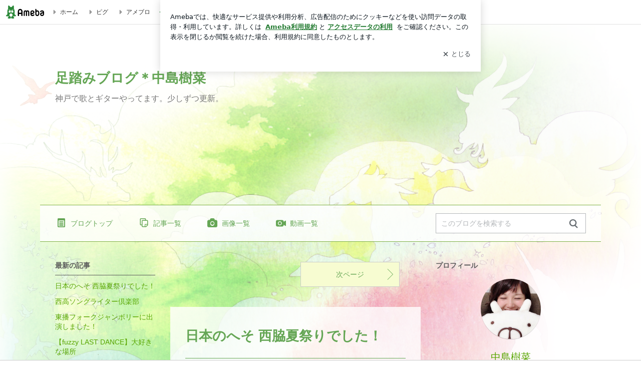

--- FILE ---
content_type: text/html; charset=utf-8
request_url: https://www.google.com/recaptcha/api2/aframe
body_size: 264
content:
<!DOCTYPE HTML><html><head><meta http-equiv="content-type" content="text/html; charset=UTF-8"></head><body><script nonce="2UdhoemcGblNq6rSSKNt7g">/** Anti-fraud and anti-abuse applications only. See google.com/recaptcha */ try{var clients={'sodar':'https://pagead2.googlesyndication.com/pagead/sodar?'};window.addEventListener("message",function(a){try{if(a.source===window.parent){var b=JSON.parse(a.data);var c=clients[b['id']];if(c){var d=document.createElement('img');d.src=c+b['params']+'&rc='+(localStorage.getItem("rc::a")?sessionStorage.getItem("rc::b"):"");window.document.body.appendChild(d);sessionStorage.setItem("rc::e",parseInt(sessionStorage.getItem("rc::e")||0)+1);localStorage.setItem("rc::h",'1765236325169');}}}catch(b){}});window.parent.postMessage("_grecaptcha_ready", "*");}catch(b){}</script></body></html>

--- FILE ---
content_type: text/css; charset=UTF-8
request_url: https://stat100.ameba.jp/p_skin/ur_std_pf_fantastic/css/skin.css
body_size: 2248
content:
@charset "UTF-8";
/* =======================================
 # スキン名
 スタンダード型
 ======================================= */

/* ---------------------------------------
 ## 基本スタイル
 下記に記述されている各プロパティの値を変更してください。
 --------------------------------------- */

/* 基本 ------------------------- */
html {
  /* 全体の背景色・画像 */
  background: #ffffff;
  /* 全体のテキスト色 */
  color: #5c5c5c;
}

a {
  /* リンク色（基本） */
  color: #7eb045;
}

a:hover {
  /* リンク色（マウスオーバー） */
  color: #7eb045;
}

a:visited {
  /* リンク色（訪問済み） */
  color: #5e7048;
}

.skin-textQuiet {
  /* メインカラムのテキストの淡色 */
  /* メインカラムの日付表記、テーマ見出し */
  color: #a1a1a1;
}

.skin-textLoud {
  /* メインカラムのテキストの強調色 */
  /* メインカラムのNEW!表記 */
  color: #ff5400;
}

.skin-bgQuiet {
  /* 淡色背景 */
  /* 自分のコメントエリアの背景色 */
  background-color: rgba(255,255,255,0.85);
}

.skin-borderLoud {
  /* メインカラムの境界線色（強） */
  /* 同じテーマ「テーマ名」の記事、画像付き記事などのタイトルの境界線 */
  border-color: #7eb045;
}

.skin-borderQuiet {
  /* メインカラムの境界線（弱） */
  /* コメントエリアの区切り、ソーシャルボタン上部などの境界線 */
  border-color: #cccccc;
}

/* ヘッダー ------------------------- */
.skin-blogMainTitle {
  /* ブログタイトル */
  color: #65a655;
}

.skin-blogSubTitle {
  /* ブログ説明文 */
  color: #777777;
}

/* ブログナビ（上部） ------------------------- */
.skin-blogHeaderNav {
  /* 上下の境界線 */
  border-color: transparent;
  /* 背景 */
  background-color: transparent;
}

.skin-topNavText {
  /* ナビゲーションのリンクテキスト色 */
  color: #65a655;
}

.skin-topNavText:hover {
  /* ナビゲーションのリンクテキスト色（マウスオーバー） */
  color: #65a655;
}

.skin-topNavText:visited {
  /* ナビゲーションのリンクテキスト色（訪問済み） */
  color: #65a655;
}

.skin-topNavIcon {
  /* ナビゲーションのアイコン色 */
  color: #65a655;
}

/* ブログナビ（下部） ------------------------- */
.skin-blogFooterNavInner {
  /* 上下の境界線 */
  border-color: #7eb045;
  /* 背景 */
  background-color: rgba(255,255,255,0.8);
}

.skin-bottomNavText {
  /* ナビゲーションのリンクテキスト色 */
  color: #65a655;
}

.skin-bottomNavText:hover {
  /* ナビゲーションのリンクテキスト色（マウスオーバー） */
  color: #65a655;
}

.skin-bottomNavText:visited {
  /* ナビゲーションのリンクテキスト色（訪問済み） */
  color: #65a655;
}

.skin-bottomNavIcon {
  /* ナビゲーションのアイコン色 */
  color: #65a655;
}

/* メイン ------------------------- */
.skin-bgMain {
  /* メインエリア背景  */
  background: rgba(255,255,255,0.8);
}

.skin-mainWidgetTitle {
  /* メインエリア「画像付き記事」「同じテーマの記事」などの見出し文字色 */
  color: #684f1a;
}

.skin-entryTitle {
  /* 記事タイトル文字色 */
  color: #65a655;
}

.skin-titleLink,
.skin-titleLink:hover,
.skin-titleLink:visited {
  /* リンク付き記事タイトルの文字色 */
  color: #65a655;
}

.skin-btnPaging [amb-icon~='amember'] {
  margin-left: -.5em;
}

.skin-pagingPrev [amb-icon~='amember'] {
  margin-left: 0;
}

.skin-btnPaging [data-uranus-icon~='amember'] {
  margin-left: -.5em;
}

.skin-pagingPrev [data-uranus-icon~='amember'] {
  margin-left: 0;
}

.skin-columnA .skin-blogUsers,
.skin-columnB .skin-blogUsers,
.skin-columnC .skin-blogUsers,
.skin-columnD .skin-blogUsers,
.skin-columnE .skin-blogUsers {
  padding-top: 40px;
  padding-bottom: 40px;
}

/* サイド ------------------------- */
.skin-widgetTitle {
  /* サイドカラムモジュールタイトル */
  color: #5c5c5c;
}

.skin-blogSubA, .skin-blogSubB, .skin-sideText {
  /* サイドカラムの基本テキスト色 */
  color: #5c5c5c;
}

.skin-sideTextLoud {
  /* サイドカラムのテキストの強調色 */
  /* 「お気に入り」の「更新!」テキスト色 */
  color: #ff5400;
}

.skin-calendar a,
.skin-linkListToggle,
.skin-linkList a,
.skin-linkChildList a,
.skin-rankingList a,
.skin-sideLink {
  /* サイドカラムのテリンク色（基本） */
  color: #58a600;
}

.skin-calendar a:hover
.skin-linkList a:hover,
.skin-linkChildList a:hover,
.skin-rankingList a:hover,
.skin-sideLink:hover {
  /* サイドカラムのテリンク色（マウスオーバー） */
  color: #58a600;
}

.skin-calendar a:visited,
.skin-linkList a:visited,
.skin-linkChildList a:visited,
.skin-rankingList a:visited,
.skin-sideLink:visited {
  /* サイドカラムのテリンク色（訪問済み） */
  color: #5e7048;
}

.skin-sideBorder {
  /* サイドカラムの境界線 */
  /* カレンダーの罫線など */
  border-color: #cccccc;
}

.skin-calendarDate.is-active {
  /* 記事が存在するカレンダー日付背景 */
  background: #fdd6d5;
}

/* ---------------------------------------
 C: ボタンカラー設定
 --------------------------------------- */
.skin-btn {
  /* メインカラムの通常ボタン */
  border-color: #ffffff;
  background-color: #42b0c0;
  color: #ffffff;
}
.skin-btn:hover,
.skin-btn:visited {
  color: #ffffff;
}

.skin-btnPrimary {
  /* メインカラムの強調ボタン */
  border-color: #ffffff;
  background-color: #ec5475;
  color: #ffffff;
}
.skin-btnPrimary:hover,
.skin-btnPrimary:visited {
  color: #ffffff;
}

.skin-btnPaging {
  /* 前後ページングボタン */
  border-color: #cccccc;
  background-color: #f7fcd1;
  color: #65a655;
}
.skin-btnPaging:hover,
.skin-btnPaging:visited {
  color: #32853d;
}
.skin-btnPagingIcon {
  /* 前後ページングボタンの矢印アイコン色*/
  color: #65a655;
}

.skin-btnIndex {
  /* 目次ナビゲーション */
  border-color: #7eb045;
  background-color: #ffffff;
  color: #7eb045;
}
.skin-btnIndex:hover,
.skin-btnIndex:visited {
  color: #7eb045;
}
.skin-btnIndex.is-active {
  /* 目次ナビゲーション 選択時 */
  border-color: #7eb045;
  background-color: #f1f8eb;
  color: #7eb045;
}

.skin-btnSide {
  /* サイドカラムの通常ボタン */
  /* 「一覧をみる」など */
  border-color: #ffffff;
  background-color: #42b0c0;
  color: #ffffff;
}
.skin-btnSide:hover,
.skin-btnSide:visited {
  color: #ffffff;
}

.skin-btnSidePrimary {
  /* サイドカラムの強調ボタン */
  /* 「読者になる」など */
  border-color: #ffffff;
  background-color: #ec5475;
  color: #ffffff;
}
.skin-btnSidePrimary:hover,
.skin-btnSidePrimary:visited {
  color: #ffffff;
}

.skin-btnArchive {
  /* 月別、テーマ別一覧のナビゲーションボタンのテキスト色 */
  border-color: #ffffff;
  background-color: #42b0c0;
  color: #ffffff;
}
.skin-btnArchive:hover,
.skin-btnArchive:visited {
  color: #ffffff;
}
.skin-btnArchive.is-active {
  /* 月別、テーマ別一覧のナビゲーションボタンの選択時テキスト色 */
  background-color: #f1f8eb;
  color: #7eb045;
}
.skin-btnArchive.is-disabled {
  /* 月別、テーマ別一覧のナビゲーションボタンの無効時テキスト色 */
  background-color: #eeeeee;
  color: #cccccc;
}

/* ---------------------------------------
 ## カスタムスタイル
 スキン独自のスタイルを記述してください。
 ※記載しているセレクタは一部です。必要に応じて追記してください。
 --------------------------------------- */

/* 全体 ------------------------- */
.skin-page {
  /* ページ全体 */
  background: url(../img/main_bg.png) center top no-repeat;
}
.skin-page a {
  text-decoration: none;
}

.skin-bgHeader {
  min-height: 360px;
  box-sizing: border-box;
  padding-top: 90px;
}
.skin-headerTitle {
  width: 1020px;
  margin: 0px auto 0;
}
.skin-columnC .skin-headerTitle,
.skin-columnD .skin-headerTitle,
.skin-columnE .skin-headerTitle {
  width: 1060px;
}
.skin-blogMainTitle {
  font-size: 27px;
  line-height: 1.3;
}
.skin-blogSubTitle {
  margin-top: 10px;
  font-size: 16px;
  line-height: 1.6;
}

.skin-blogHeaderNav {
  border-width: 0;
}
.skin-blogHeaderNavInner {
  border-width: 1px 0;
  border-color: #7eb045;
  border-style: solid;
  background: rgba(255,255,255,0.8);
}

/* メイン ------------------------- */
.skin-blogMain .skin-blogArchive {
  padding-right: 0;
  padding-left: 0;
}

.skin-columnA .skin-blogMainInner,
.skin-columnB .skin-blogMainInner,
.skin-columnA .skin-blogArchiveBody,
.skin-columnB .skin-blogArchiveBody {
  padding-right: 35px;
  padding-left: 35px;
}
.skin-columnC .skin-blogArchiveBody,
.skin-columnD .skin-blogArchiveBody,
.skin-columnE .skin-blogArchiveBody {
  padding-right: 30px;
  padding-left: 30px;
}

.skin-blogArchiveBody {
  padding-top: 10px;
  position: relative;
}

.skin-columnA .skin-blogArchiveBody:after,
.skin-columnB .skin-blogArchiveBody:after,
.skin-columnC .skin-blogArchiveBody:after,
.skin-columnD .skin-blogArchiveBody:after,
.skin-columnE .skin-blogArchiveBody:after {
  display: block;
  width: 100%;
  height: 1px;
  position: absolute;
  bottom: 0;
  left: 0;
  background: rgba(255,255,255,0.8);
  content: "";
}

.skin-blogBodyInner {
  /* ヘッダー以下のエリア内側1120px範囲 */
  background: url(../img/blogbody_bg.jpg) center top repeat-y;
}

.skin-message {
  /* メッセージエリア */
  padding: 20px 30px;
}
.skin-messageInner {
  font-size: 16px;
}

.skin-entryTitle {
  font-size: 27px;
  padding-top: 40px;
  padding-bottom: 25px;
  border-bottom-width: 1px;
  border-bottom-style: solid;
  margin-bottom: 20px;
}

.skin-entryFooter .skin-borderLoud {
  border-color: #cccccc;
}
.skin-entryFooter p {
  color: #595531;
}

.skin-comment {
  border-bottom-width: 0px;
}
#commentsList li:last-child .skin-comment {
  border-bottom-width: 1px;
}

.skin-btnIndex :before {
  color: #7eb045;
}

#indexPagination {
  margin-top: 40px;
}

.skin-columnA .skin-blogFooterNav,
.skin-columnB .skin-blogFooterNav,
.skin-columnC .skin-blogFooterNav,
.skin-columnD .skin-blogFooterNav,
.skin-columnE .skin-blogFooterNav {
  padding-right: 0;
  padding-left: 0;
}

.skin-archiveList dd a,
.skin-blogUsers .skin-bookmarks a,
.skin-blogUsers .skin-readers a {
  color: #7eb045;
}

.skin-archiveList dd a:visited,
.skin-blogUsers .skin-bookmarks a:visited,
.skin-blogUsers .skin-readers a:visited {
  color: #5e7048;
}

.skin-archiveNavTabs li a {
  border: 0;
  color: #7eb045;
}

.skin-columnB [amb-component='entryAdBox'],
.skin-columnA [amb-component='entryAdBox'] {
  text-align: right;
}

.skin-columnB [amb-component='entryAdBox']:first-child,
.skin-columnA [amb-component='entryAdBox']:first-child {
  text-align: left;
}

.skin-columnB [data-uranus-component='entryAdBox'],
.skin-columnA [data-uranus-component='entryAdBox'] {
  text-align: right;
}

.skin-columnB [data-uranus-component='entryAdBox']:first-child,
.skin-columnA [data-uranus-component='entryAdBox']:first-child {
  text-align: left;
}

/* サイド ------------------------- */
.skin-widgetTitle {
  border-bottom-width: 1px;
  border-bottom-style: solid;
  margin-bottom: 6px;
  padding-bottom: 12px;
}
#profile .skin-widgetTitle {
  border-bottom-width: 0;
  margin-bottom: 0;
  padding-bottom: 0;
}

.skin-calendarTableTitle a {
  color: #5c5c5c;
}
#recentEntries .skin-sideLink span:before,
#recentEntries .skin-sideLink:hover span:before,
#recentEntries .skin-sideLink:visited span:before {
  color: #ff813a;
}

.skin-columnA .skin-blogMain {
  padding-right: 40px;
  box-sizing: border-box;
}
.skin-columnB .skin-blogMain {
  padding-left: 40px;
  box-sizing: border-box;
}
.skin-columnE .skin-blogMain {
  padding-left: 15px;
  box-sizing: border-box;
}

--- FILE ---
content_type: application/x-javascript
request_url: https://c.stat100.ameba.jp/ameblo/assets/d1d7e008_module.js
body_size: 420
content:
"use strict";(self.webpackChunkblog_public_web=self.webpackChunkblog_public_web||[]).push([["6757"],{23884:function(e,a,s){s.r(a),s.d(a,{default:function(){return f}});var r=s(37404),n=s(44650),o=s(69864),t=s(13154),g=s.n(t),i=s(76128),p=s(64886),l=s.n(p),d=s(69834),u=s(92370),c=s(8549),b=s(52011);function m(e){void 0===e&&(e=1);var a=parseInt(e,10);return!a||a<1?1:a}function h(){return(h=(0,r._)((function*(e){var{dispatch:a,getState:s,match:r}=e,{params:n}=r,o=n.amebaId,t=yield a((0,c.Rs)(o));if(!t||!t.error){var g=s().bloggerState,i=g.bloggerMap,p=g.blogMap[(i[o]||{}).blog]||{};if(p&&p.blog_id)1===m(n.page)&&(yield a((0,b.nZ)(p.blog_id)))}}))).apply(this,arguments)}let f=class extends i.Component{shouldComponentUpdate(e){return!l()(this.props.messageBoard,e.messageBoard)||!l()(this.props.paging,e.paging)}render(){if(1!==(this.props.paging.current_page||0))return null;var e=this.props.messageBoard.message||"";return""===e?null:(0,o.jsx)("div",{className:"skin-message skin-bgMain","data-uranus-component":"message",children:(0,o.jsx)("div",{className:"skin-messageInner",children:(0,o.jsx)("div",{"data-google-interstitial":"false",dangerouslySetInnerHTML:{__html:e},"data-uranus-component":"overwrap"})})})}};f.displayName="PcBlogTopMessageBoardUranus",f.propTypes={messageBoard:g().object.isRequired,paging:g().object.isRequired},f=(0,n.gn)([(0,u.$j)((function(e,a){var{match:s}=a,{params:r}=s,n=r.amebaId,o=e.bloggerState,t=e.entryState,g=e.messageBoardState,i=o.bloggerMap,p=o.blogMap,l=i[n]||{},d=l.blog,u=p[l.blog]||{},c=m(r.page),b=(t.pcBlogTopPageMap[u.blog_id+"/"+c]||{}).paging||{};return{messageBoard:g.messageBoardMap[d]||{},paging:b}})),(0,d.provideHooks)({defer:function(e){return h.apply(this,arguments)}})],f)}}]);

--- FILE ---
content_type: text/plain
request_url: https://rtb.openx.net/openrtbb/prebidjs
body_size: -215
content:
{"id":"13aac1d1-6f1b-4aba-b703-71d4c5a547bc","nbr":0}

--- FILE ---
content_type: application/x-javascript
request_url: https://c.stat100.ameba.jp/ameblo/assets/706ed1b6_module.js
body_size: 3426
content:
"use strict";(self.webpackChunkblog_public_web=self.webpackChunkblog_public_web||[]).push([["6166"],{85414:function(e,r,a){a.d(r,{Z:function(){return p}});var t=a(80442),n=a(32802),o=a(69864),i=a(76128),l=a(80090),d=a.n(l),s=a(51135),c=a.n(s),g=a(64947);class p extends i.PureComponent{static get defaultProps(){return{children:null,className:"",targetUrl:void 0,onClick:c(),onMouseEnter:c()}}isSpaTargetLink(e){var{pathname:r,hostname:a}=e,t=a===new URL(window.process.env.HTTP_PATH_AMEBLO).hostname,n="/"===r,o="/accessibility"===r,[i,l]=r.split("/"),d=/_/.test(l);return t&&!(n||o||d)}handleClick(e){d()(this.props.onClick)&&this.props.onClick(e)}render(){var e,r=this.props,{children:a,className:i,targetUrl:l,onMouseEnter:d,enableGoogleInterstitial:s=!1}=r,c=(0,n._)(r,["children","className","targetUrl","onMouseEnter","enableGoogleInterstitial"]);if(void 0===l)return(0,o.jsx)("a",(0,t._)({"data-google-interstitial":"false",className:i},c,{children:a}));try{e=new URL(l)}catch(h){e=null}if(e&&this.isSpaTargetLink(e)){var p=e.pathname,m=e.search?""+e.search:"",u=e.hash?""+e.hash:"";return(0,o.jsx)(g.rU,(0,t._)({className:i,enableGoogleInterstitial:s,to:""+p+m+u,onClick:this.handleClick,onMouseEnter:d},c,{children:a}))}return(0,o.jsx)("a",(0,t._)({className:i,"data-google-interstitial":s,href:l,onClick:this.handleClick,onMouseEnter:d},c,{children:a}))}constructor(e){super(e),this.handleClick=this.handleClick.bind(this)}}p.displayName="AnchorBlock"},79488:function(e,r,a){a.d(r,{OQ:function(){return c}});var t=a(37404),n=a(21073),o=a(24129),i=a.n(o),l=a(45173),d=a(45794),s=a(96654),c=(0,n.H)(((e,r,a)=>(void 0===a&&(a=10),(0,t._)((function*(t,n,o){var{fetchr:c}=o,g=r>0?(r-1)*a:0,p=parseInt(r,10),m=n().entryState.amemberPageMap[e+"/"+p];if(m&&m.data)return null;try{t({type:s.v7,payload:{blogId:e,page:p}});var u={amebaId:i()(n(),["bloggerState","blogMap",e,"blog_name"],""),amember:!0,blogId:e,page:p,offset:g,limit:a},h=yield c.read(d.Z.BlogAmemberEntries).params(u).end();return t(((e,r,a)=>({type:s.Nc,payload:{blogId:e,page:r,data:a}}))(e,p,h.data))}catch(b){return t(((e,r,a)=>({type:s.wn,payload:{blogId:e,page:r,error:(0,l.s)(a)},error:!0}))(e,p,b))}})))))},53807:function(e,r,a){a.d(r,{Hc:function(){return c}});var t=a(37404),n=a(24129),o=a.n(n),i=a(21821),l=a.n(i),d=a(21073),s=a(96405),c=(0,d.H)(((e,r,a,n)=>(void 0===n&&(n=10),(0,t._)((function*(t,i,d){var{fetchr:c}=d,g=parseInt(a,10),p=i(),m=o()(p,["archiveState","archivePageMap",e],{}),u=o()(m,[r+"/"+g],{});if(!l()(m)&&!l()(u)&&!l()(u.data))return null;try{t({type:s.mm,payload:{yearMonth:r,page:g,blogId:e}});var h={amebaId:o()(p,["bloggerState","blogMap",e,"blog_name"],""),blogId:e,page:g,yearMonth:r,reqYearMonth:r.slice(0,4)+"-"+r.slice(4,6),offset:a>0?(a-1)*n:0,limit:n},b=yield c.read("blogArchiveEntries").params(h).end();return t(((e,r,a,t)=>({type:s.UK,payload:{yearMonth:e,page:r,data:a,blogId:t}}))(r,g,b.data,e))}catch(y){return t(((e,r,a,t)=>({type:s.Db,payload:{yearMonth:e,page:r,blogId:a,error:t},error:!0}))(r,g,e,y))}})))))},95821:function(e,r,a){a.d(r,{EN:function(){return d}});var t=a(37404),n=a(21073),o=a(24129),i=a.n(o),l=a(66834);var d=(0,n.H)(((e,r,a)=>(void 0===a&&(a=30),(0,t._)((function*(t,n,o){var{fetchr:d}=o,s=r>0?(r-1)*a:0,c=n();if(i()(c,["bookmarkState","bookmarkPageMap",e+"/"+r]))return null;try{var g=i()(c,["bloggerState","blogMap",e,"blog_name"],""),p=(yield d.read("blogBookmarks").params({amebaId:g,blogId:e,limit:a,offset:s}).end()).data||{};return t(function(e,r,a){return{type:l.e,payload:{blogId:e,page:r,data:a}}}(e,r,p))}catch(m){return console.warn(m),t(function(e,r){return{type:l.U,payload:{blogId:e,page:r},error:!0}}(e,r))}})))))},15435:function(e,r,a){a.d(r,{by:function(){return c}});var t=a(37404),n=a(21073),o=a(24129),i=a.n(o),l=a(21821),d=a.n(l),s=a(61302);var c=(0,n.H)(((e,r,a)=>(void 0===a&&(a=30),(0,t._)((function*(t,n,o){var{fetchr:l}=o,c=n(),g=i()(c,["favoriteState","favoriteBlogPageMap",e+"/"+r],{});if(!d()(g)&&!1===g.loading&&!1===g.error)return null;try{var p={amebaId:i()(c,["bloggerState","blogMap",e,"blog_name"],""),blogId:e,offset:r>0?(r-1)*a:0,limit:a},m=yield l.read("blogFavorites").params(p).end();return t(function(e,r,a){return{type:s.m,payload:{blogId:e,page:r,data:a}}}(e,r,m.data))}catch(u){return t(function(e,r){return{type:s.T,payload:{blogId:e,page:r},error:!0}}(e,r))}})))))},49590:function(e,r,a){a.d(r,{Pl:function(){return m},rF:function(){return p}});var t=a(37404),n=a(21073),o=a(24129),i=a.n(o),l=a(21821),d=a.n(l),s=a(45173),c=a(45794),g=a(52010);var p=(0,n.H)(((e,r,a,n)=>(void 0===a&&(a=10),void 0===n&&(n=[]),(0,t._)((function*(t,o,l){var{fetchr:c}=l,p=o(),m=i()(p,["readerState","readerPageMap",e+"/"+r],{});if(!d()(m)&&!d()(m.data)&&m.data.length>0)return null;try{var u=i()(p,["bloggerState","blogMap",e,"blog_name"],""),h=r>0?(r-1)*a:0,b={amebaId:u,blogId:e,page:parseInt(r,10),offset:h,limit:a,fields:n},y=yield c.read("blogReaders").params(b).end();return t(function(e,r,a){return{type:g.ZL,payload:{blogId:e,page:r,data:a}}}(e,r,y.data))}catch(f){return t(function(e,r,a){return{type:g.gN,payload:{blogId:e,page:r,error:(0,s.s)(a)},error:!0}}(e,r,f))}}))))),m=(0,n.H)({ttl:200},(e=>(0,t._)((function*(r,a,t){var{fetchr:n}=t;if(void 0!==i()(a(),["readerState","readerCountMap",e]))return null;try{r({type:g.pd,payload:{amebaId:e}});var o=yield n.read(c.Z.ReaderCount).params({amebaId:e}).end();return r(((e,r)=>({type:g.iz,payload:{amebaId:e,data:r}}))(e,o.data))}catch(l){return r(((e,r)=>({type:g.FV,payload:{amebaId:e,error:r},error:!0}))(e,l))}}))))},64682:function(e,r,a){a.d(r,{Vx:function(){return d}});var t=a(37404),n=a(21073),o=a(24129),i=a.n(o),l=a(99442),d=(0,n.H)(((e,r,a,n)=>(void 0===n&&(n=10),(0,t._)((function*(t,o,d){var{fetchr:s}=d,c=a>0?(a-1)*n:0,g=parseInt(a,10),p=n,m=o(),u=m.themesState.themePageMap[r+"/"+g];if(u&&u.data)return null;try{var h={amebaId:i()(m,["bloggerState","blogMap",e,"blog_name"],""),blogId:e,page:g,themeId:r,offset:c,limit:p};t({type:l._P,payload:h});var b=yield s.read("blogThemeEntries").params(h).end();return t(((e,r,a,t)=>({type:l.oL,payload:{blogId:e,themeId:r,page:a,data:t}}))(e,r,g,b.data))}catch(y){return t(((e,r,a,t)=>({type:l.Ic,payload:{blogId:e,themeId:r,error:t,page:a},error:!0}))(e,r,g,y))}})))))},98335:function(e,r,a){a.d(r,{x:function(){return l}});var t=a(13154),n=a.n(t),o=a(76128);function i(e){var{children:r,placeholder:a=null}=e,[t,n]=(0,o.useState)(!1);return(0,o.useEffect)((()=>{n(!0)}),[]),t?r:a}i.propTypes={children:n().node.isRequired,placeholder:n().node};var l=(0,o.memo)(i)},39745:function(e,r,a){a.r(r),a.d(r,{default:function(){return S}});var t=a(37404),n=a(44650),o=a(69864),i=a(13154),l=a.n(i),d=a(76128),s=a(64886),c=a.n(s),g=a(21821),p=a.n(g),m=a(69834),u=a(92370),h=a(39530),b=a(79488),y=a(15085),f=a(64682),v=a(53807),I=a(8549),k=a(49590),Z=a(95821),T=a(15435),P=a(85414),_=a(98335),M=a(30429),N=a(57900);function x(e){void 0===e&&(e=1);var r=parseInt(e,10);return!r||r<1?1:r}function E(){return(E=(0,t._)((function*(e){var{dispatch:r,getState:a,match:t}=e,{params:n,route:o}=t,i=n.amebaId,l=yield r((0,I.Rs)(i));if(!l||!l.error){var d=a().bloggerState,s=d.bloggerMap,c=d.blogMap[(s[i]||{}).blog];if(c&&c.blog_id){var g=c.entry_limit||"",p=x(n.page),m=o.pageType;if(m!==N.Z.EntryList)if(m!==N.Z.AmemberEntryList)if(m!==N.Z.BlogTop){var u=n.themeId;if(u&&m===N.Z.Theme)yield r((0,f.Vx)(c.blog_id,u,p,20));else{var P=n.yearMonth;if(P&&m===N.Z.Archive)yield r((0,v.Hc)(c.blog_id,P,p,20));else if(m!==N.Z.Reader)if(m!==N.Z.Bookmark){if(m===N.Z.Favorite){yield r((0,T.by)(c.blog_id,p,30))}}else{yield r((0,Z.EN)(c.blog_id,p,30))}else{yield r((0,k.rF)(c.blog_id,p,30))}}}else yield r((0,y.sl)(c.blog_id,p,g,!0));else yield r((0,b.OQ)(c.blog_id,p,20));else yield r((0,h.OQ)(c.blog_id,p,20))}}}))).apply(this,arguments)}let S=class extends d.Component{static get defaultProps(){return{entryYm:"",themeId:""}}shouldComponentUpdate(e){return this.props.amebaId!==e.amebaId||this.props.entryYm!==e.entryYm||this.props.pageType!==e.pageType||this.props.themeId!==e.themeId||!c()(this.props.paging,e.paging)}handleClick(e){e.preventDefault(),window.scrollTo(0,0)}render(){var{amebaId:e,entryYm:r,pageType:a,paging:t,themeId:n}=this.props;return p()(t)?null:(0,o.jsx)(_.x,{children:(0,o.jsxs)("ul",{className:"footerNav",children:[t.current_page<t.next_page?(0,o.jsx)("li",{children:(0,o.jsx)(P.Z,{className:"footerNavNext",targetUrl:(0,M.Z)(a,{amebaId:e,entryYm:r,order:t.order,page:t.next_page,themeId:n}),children:(0,o.jsx)("div",{className:"footPt23",children:"\u6b21\u3078"})})}):(0,o.jsx)("li",{className:"inactive",children:(0,o.jsx)("span",{className:"footerNavNext",children:(0,o.jsx)("div",{className:"footPt23",children:"\u6b21\u3078"})})}),t.prev_page<t.current_page?(0,o.jsx)("li",{children:(0,o.jsx)(P.Z,{className:"footerNavPrev",targetUrl:(0,M.Z)(a,{amebaId:e,entryYm:r,order:t.order,page:t.prev_page,themeId:n}),children:(0,o.jsx)("div",{className:"footPt23",children:"\u524d\u3078"})})}):(0,o.jsx)("li",{className:"inactive",children:(0,o.jsx)("span",{className:"footerNavPrev",children:(0,o.jsx)("div",{className:"footPt23",children:"\u524d\u3078"})})}),a===N.Z.BlogTop&&(0,o.jsx)("li",{children:(0,o.jsx)(P.Z,{className:"footerNavlist",targetUrl:(0,M.Z)(N.Z.EntryList,{amebaId:e}),children:(0,o.jsx)("div",{className:"footPt15",children:"\u8a18\u4e8b\u4e00\u89a7"})})}),(0,o.jsx)("li",{children:(0,o.jsx)("a",{"data-google-interstitial":"false",className:"footerNavTop",id:"footerNavTop",role:"button",tabIndex:"0",onClick:this.handleClick,children:(0,o.jsx)("div",{className:"footPt23",children:"\u4e0a\u306b\u623b\u308b"})})})]})})}constructor(e){super(e),this.handleClick=this.handleClick.bind(this)}};S.displayName="PcFooterNavigationNew",S.propTypes={amebaId:l().string.isRequired,entryYm:l().string,pageType:l().string.isRequired,paging:l().object.isRequired,themeId:l().string},S=(0,n.gn)([(0,u.$j)((function(e,r){var{match:a}=r,{params:t,route:n}=a,o=t.amebaId,i=t.themeId,l=t.yearMonth,d=e.bloggerState.bloggerMap[o]||{},s=n.pageType,c=x(t.page),g={};if(s===N.Z.EntryList)g=(e.entryState.blogPageMap[d.blog+"/"+c]||{}).paging||{};else if(s===N.Z.AmemberEntryList){g=(e.entryState.amemberPageMap[d.blog+"/"+c]||{}).paging||{}}else if(s===N.Z.BlogTop){g=(e.entryState.pcBlogTopPageMap[d.blog+"/"+c]||{}).paging||{}}else if(s===N.Z.Theme){g=(e.themesState.themePageMap[i+"/"+c]||{}).paging||{}}else if(s===N.Z.Archive){g=((e.archiveState.archivePageMap[d.blog]||{})[l+"/"+c]||{}).paging||{}}else if(s===N.Z.Reader){g=((e.readerState.readerPageMap||{})[d.blog+"/"+c]||{}).paging||{}}else if(s===N.Z.Bookmark){g=((e.bookmarkState.bookmarkPageMap||{})[d.blog+"/"+c]||{}).paging||{}}else if(s===N.Z.Favorite){g=((e.favoriteState.favoriteBlogPageMap||{})[d.blog+"/"+c]||{}).paging||{}}return{amebaId:o,entryYm:l,paging:g,pageType:s,themeId:i}})),(0,m.provideHooks)({done:function(e){return E.apply(this,arguments)}})],S)},30429:function(e,r,a){a.d(r,{Z:()=>n});var t=a("57900");function n(e,r,a){var{amebaId:n,entryId:o,themeId:i,entryYm:l,imageId:d,vnm:s,day:c,page:g=1}=r;if(void 0===a&&(a=window.process.env.HTTP_PATH_AMEBLO),!n||!e)return"";var p=a+"/"+n,m="";switch(e){case t.Z.BlogTop:return p+"/"+(m=g>1?"page-"+g+".html":"");case t.Z.EntryList:return p+"/entrylist"+(m=g>1?"-"+g:"")+".html";case t.Z.AmemberEntryList:return p+"/amemberentrylist"+(m=g>1?"-"+g:"")+".html";case t.Z.ArchiveTop:return p+"/archivetop.html";case t.Z.Archive:if(l)return p+"/archive"+(m=g>1?""+g:"")+"-"+l+".html";console.error("PageType.Archive: entryYm is undefined.");break;case t.Z.Day:if(c)return p+"/day"+(m=g>1?""+g:"")+"-"+c+".html";console.error("PageType.Day: day is undefined.");break;case t.Z.ThemeTop:return p+"/themetop.html";case t.Z.Theme:if(i)return p+"/theme"+(m=g>1?""+g:"")+"-"+i+".html";console.error("PageType.Theme: themeId is undefined.");break;case t.Z.PopularRecentList:return p+"/popularrecentlist"+(m=g>1?"-"+g:"")+".html";case t.Z.Entry:if(o)return p+"/entry"+(m=g>1?""+g:"")+"-"+o+".html";console.error("PageType.Entry: entryId is undefined.");break;case t.Z.ImageList:return m=g>1?"-"+g:"",l?p+"/imagelist-"+l+m+".html":p+"/imagelist.html";case t.Z.Image:if(o&&d)return p+"/image-"+o+"-"+d+".html";console.error("PageType.Image: entryId or imageId is undefined.");break;case t.Z.VideoList:return p+"/videolist"+(m=g>1?"-"+g:"")+".html";case t.Z.Video:if(o)return""+a+(e=>{var{amebaId:r,entryId:a,vnm:t}=e;return r&&a?"/"+r+"/video-"+a+".html"+(t?"?vnm="+t:""):""})({amebaId:n,entryId:o,vnm:s});console.error("PageType.Video: entryId is undefined.");break;case t.Z.IineEntry:if(o)return p+"/iine_entry-"+o+".html";console.error("PageType.IineEntry: entryId is undefined.");break;case t.Z.Comment:if(m=g>1?"page-"+g+".html":"",o)return p+"/comment-"+o+"/"+m;console.error("PageType.Comment: entryId is undefined.");break;case t.Z.Reblog:if(m=g>1?"page-"+g+".html":"",o)return p+"/reblog-"+o+"/"+m;console.error("PageType.Reblog: entryId is undefined.");break;case t.Z.MessageBoard:return p+"/message-board.html";case t.Z.Reader:return p+"/reader"+(m=g>1?"-"+g:"")+".html";case t.Z.Favorite:return p+"/favorite"+(m=g>1?"-"+g:"")+".html";case t.Z.Bookmark:return p+"/bookmark"+(m=g>1?"-"+g:"")+".html";case t.Z.AmemberEntry:if(o)return window.process.env.HTTP_PATH_AMEBLO+"/"+n+"/amemberentry-"+o+".html";console.error("PageType.AmemberEntry: entryId is undefined.");break;case t.Z.ImageEmbed:if(o&&d)return window.process.env.HTTP_PATH_EMBED+"/p/embed/"+n+"/image-"+o+"-"+d+".html";console.error("PageType.ImageEmbed: entryId or imageId is undefined.");break;case t.Z.SkinPreview:return"";default:console.error("PageType is not match.")}return""}}}]);

--- FILE ---
content_type: text/plain
request_url: https://rtb.openx.net/openrtbb/prebidjs
body_size: -215
content:
{"id":"9417996f-dca5-47de-80e0-0286aea9b23a","nbr":0}

--- FILE ---
content_type: application/x-javascript
request_url: https://c.stat100.ameba.jp/ameblo/assets/b7d0097a_module.js
body_size: 4201
content:
(self.webpackChunkblog_public_web=self.webpackChunkblog_public_web||[]).push([["2599"],{45092:function(e,o,n){"use strict";n.d(o,{Z:function(){return t}});const t={DEFAULT:"default",OFFICIAL:"official",NEW:"new",URANUS:"uranus"}},35380:function(e,o,n){"use strict";n.r(o),n.d(o,{default:()=>te});var t=n("37404"),i=n("80442"),a=n("69864"),r=n("76128"),s=n("13154"),l=n.n(s),c=n("92370"),d=n("69834"),u=n("24129"),g=n.n(u),f=n("8549"),p=n("43975"),b=n("75781"),m=n("61975"),R=n("48262"),O=n("82255"),q=n("60349"),v=n("92620"),A=n("8926"),h=n("84575"),C=n("9682"),x=n("72202"),w=n("67657"),k=n.n(w),I=r.memo((function(e){var{isOpen:o,onAfterOpen:n,onRequestClose:t}=e;return(0,a.jsx)(C.Z,{contentLabel:"\u4e00\u6642\u7684\u306a\u30d5\u30a9\u30ed\u30fc\u5236\u9650\u306b\u95a2\u3059\u308b\u30c0\u30a4\u30a2\u30ed\u30b0",formContent:(0,a.jsx)("div",{className:k().ButtonBlock,children:(0,a.jsx)("div",{className:k().Button,children:(0,a.jsx)(x.ZP,{appearance:x.OR.PRIMARY,label:"OK",roundness:x.a6.SMALL,onClick:t})})}),heading:"24\u6642\u9593\u4ee5\u5185\u306b\u30d5\u30a9\u30ed\u30fc\u3067\u304d\u308b\u4e0a\u9650\u306b\u9054\u3057\u3066\u3044\u307e\u3059",isCloseButtonHidden:!0,isOpen:o,mainContent:"\u6642\u9593\u3092\u7a7a\u3051\u3066\u304a\u8a66\u3057\u304f\u3060\u3055\u3044",onAfterOpen:n,onRequestClose:t})}));I.propTypes={isOpen:l().bool.isRequired,onAfterOpen:l().func,onRequestClose:l().func},I.defaultProps={onAfterOpen:void 0,onRequestClose:void 0};const j=(0,h.w1)(k())(I);var _=r.memo((function(e){var{bloggerAmebaId:o,isBloggerOfficial:n,isOpen:t,targetAmebaId:i,trackViewLog:r,onAfterOpen:s,onRequestClose:l}=e,c=n?"official":"general";return(0,a.jsx)(A.f,{activate:["view"],bloggerAmebaId:o,contentId:i,sectionId:"over-reader-modal-day",serviceId:c,viewLogger:r,children:(0,a.jsx)(j,{isOpen:t,onAfterOpen:s,onRequestClose:l})})}));_.propTypes={bloggerAmebaId:l().string.isRequired,isBloggerOfficial:l().bool.isRequired,isOpen:l().bool.isRequired,targetAmebaId:l().string.isRequired,trackViewLog:l().func.isRequired,onAfterOpen:l().func,onRequestClose:l().func},_.defaultProps={onAfterOpen:void 0,onRequestClose:void 0};const B=_;var T=r.memo((function(e){var{isOpen:o,onAfterOpen:n,onRequestClose:t}=e;return(0,a.jsx)(C.Z,{contentLabel:"\u30a8\u30e9\u30fc\u30c0\u30a4\u30a2\u30ed\u30b0",formContent:(0,a.jsx)("div",{className:k().ButtonBlock,children:(0,a.jsx)("div",{className:k().Button,children:(0,a.jsx)(x.ZP,{appearance:x.OR.PRIMARY,label:"OK",roundness:x.a6.SMALL,onClick:t})})}),heading:"\u51e6\u7406\u306b\u5931\u6557\u3057\u307e\u3057\u305f",isCloseButtonHidden:!0,isOpen:o,mainContent:"\u304a\u624b\u6570\u3067\u3059\u304c\u3001\u6642\u9593\u3092\u7a7a\u3051\u3066\u518d\u5ea6\u304a\u8a66\u3057\u304f\u3060\u3055\u3044",onAfterOpen:n,onRequestClose:t})}));T.propTypes={isOpen:l().bool.isRequired,onAfterOpen:l().func,onRequestClose:l().func},T.defaultProps={onAfterOpen:void 0,onRequestClose:void 0};const L=(0,h.w1)(k())(T);var N=r.memo((function(e){var{isOpen:o,onAfterOpen:n,onRequestClose:t}=e;return(0,a.jsx)(L,{isOpen:o,onAfterOpen:n,onRequestClose:t})}));N.propTypes={isOpen:l().bool.isRequired,onAfterOpen:l().func,onRequestClose:l().func},N.defaultProps={onAfterOpen:void 0,onRequestClose:void 0};const P=N;var S=n("51135"),M=n.n(S),U=n("87689"),F=n.n(U),y=n("8655"),E=r.memo((function(e){var{isFollowDenied:o,isMailNotificationEnabled:n,isOpen:t,targetName:i,thumbnailUrl:s,onAfterOpen:l,onFollowButtonClick:c,onMailNotificationSettingChange:d,onRequestClose:u,onWatchButtonClick:g}=e;return(0,a.jsx)(C.Z,{contentLabel:"\u30d5\u30a9\u30ed\u30fc\u3059\u308b\u524d\u306e\u78ba\u8a8d\u30c0\u30a4\u30a2\u30ed\u30b0",footerContent:o?(0,a.jsxs)(r.Fragment,{children:["\u30d6\u30ed\u30ac\u30fc\u306e\u8a2d\u5b9a\u306b\u3088\u308a",(0,a.jsx)("br",{}),"\u300c\u516c\u958b\u3067\u30d5\u30a9\u30ed\u30fc\u300d\u306f\u3054\u5229\u7528\u3044\u305f\u3060\u3051\u307e\u305b\u3093"]}):(0,a.jsxs)(r.Fragment,{children:["\u975e\u516c\u958b\u3067\u30d5\u30a9\u30ed\u30fc\u3059\u308b\u3068\u3001",(0,a.jsx)("br",{}),"\u76f8\u624b\u306e\u30d5\u30a9\u30ed\u30ef\u30fc\u4e00\u89a7\u306b\u8868\u793a\u3055\u308c\u307e\u305b\u3093"]}),formContent:(0,a.jsxs)(r.Fragment,{children:[(0,a.jsx)("div",{className:k().Checkbox,children:(0,a.jsx)(y.Z,{checked:n,label:"\u30e1\u30fc\u30eb\u3067\u66f4\u65b0\u901a\u77e5\u3092\u53d7\u3051\u53d6\u308b",onChange:d})}),(0,a.jsxs)("div",{className:k().ButtonBlock,children:[(0,a.jsx)("div",{className:k().Button,children:(0,a.jsx)(x.ZP,{appearance:o?x.OR.PRIMARY:x.OR.SECONDARY,label:"\u975e\u516c\u958b\u3067\u30d5\u30a9\u30ed\u30fc",roundness:x.a6.SMALL,onClick:g})}),!o&&(0,a.jsx)("div",{className:k().Button,children:(0,a.jsx)(x.ZP,{appearance:x.OR.PRIMARY,label:"\u516c\u958b\u3067\u30d5\u30a9\u30ed\u30fc",roundness:x.a6.SMALL,onClick:c})})]})]}),heading:(0,a.jsxs)(r.Fragment,{children:[(0,a.jsx)("span",{className:F()(k().Heading__Ellipsized,k().Text_colored),children:i}),(0,a.jsx)("span",{className:k().Heading__NoBreak,children:"\u3092\u30d5\u30a9\u30ed\u30fc\u3059\u308b"})]}),isOpen:t,isThumbnailPopped:!1,thumbnailAlt:"\u30d5\u30a9\u30ed\u30fc\u3057\u3088\u3046\u3068\u3057\u3066\u3044\u308b\u30d6\u30ed\u30b0\u306e\u30b5\u30e0\u30cd\u30a4\u30eb",thumbnailUrl:s,onAfterOpen:l,onRequestClose:u})}));E.propTypes={isFollowDenied:l().bool.isRequired,isMailNotificationEnabled:l().bool.isRequired,isOpen:l().bool.isRequired,targetName:l().string.isRequired,thumbnailUrl:l().string.isRequired,onAfterOpen:l().func,onFollowButtonClick:l().func,onMailNotificationSettingChange:l().func,onRequestClose:l().func,onWatchButtonClick:l().func},E.defaultProps={onAfterOpen:void 0,onFollowButtonClick:void 0,onMailNotificationSettingChange:void 0,onRequestClose:void 0,onWatchButtonClick:void 0};const D=(0,h.w1)(k())(E);var H=n("17300"),Z=n("11836"),W=r.memo((function(e){var{actionRoute:o,bloggerAmebaId:n,executeFollowRequest:t,hasErrors:i,isBloggerOfficial:s,isFollowDenied:l,isOpen:c,isTargetOfficial:d,targetAmebaId:u,targetName:g,targetThumbnailUrl:f,trackTapLog:p,trackViewLog:b,onAfterOpen:m,onRequestClose:R}=e,[O,q]=(0,r.useState)(false),[v,h]=(0,r.useState)(!1),[C,x]=(0,r.useState)(0),w=(0,r.useCallback)((()=>x((e=>e+1))),[x]);(0,r.useEffect)((()=>{c&&q(false)}),[c]),(0,r.useEffect)((()=>{i&&v&&(w(),h(!1))}),[i,w,v,h]);var k=(0,r.useCallback)((()=>{q(!O)}),[O,q]),I=s?"official":"general",j=(0,r.useCallback)((()=>{h(!0),t(u,o,{followType:"applicants",isMailNotificationEnabled:O}),p({bloggerAmebaId:n,contentId:u,sectionId:"regist-reader-modal-apply",serviceId:I}),R()}),[o,n,t,O,R,I,u,p]),_=(0,r.useCallback)((()=>{h(!0),t(u,o,{followType:"watcher",isMailNotificationEnabled:O}),p({bloggerAmebaId:n,contentId:u,sectionId:l?"regist-reader-modal-rejected-watch":"regist-reader-modal-watch",serviceId:I}),R()}),[o,n,t,l,O,R,I,u,p]),B=d?window.process.env.HTTP_PATH_BLOG_STAT+"/blog/img/ameba/officialblog/face/"+u+"_120.jpg":f+"?cat=128";return(0,a.jsxs)(r.Fragment,{children:[(0,a.jsx)(A.f,{activate:["view"],bloggerAmebaId:n,contentId:u,sectionId:l?"regist-reader-modal-rejected":"regist-reader-modal",serviceId:I,viewLogger:b,children:(0,a.jsx)(D,{isFollowDenied:l,isMailNotificationEnabled:O,isOpen:c,targetName:g,thumbnailUrl:B,onAfterOpen:m,onFollowButtonClick:j,onMailNotificationSettingChange:k,onRequestClose:R,onWatchButtonClick:_})}),(0,a.jsx)(H.n,{count:C,id:Z.hI,offsetTop:Z.gQ,position:"topCenter",text:"\u30d5\u30a9\u30ed\u30fc\u304c\u3067\u304d\u307e\u305b\u3093"})]})}));W.propTypes={actionRoute:l().string.isRequired,bloggerAmebaId:l().string.isRequired,executeFollowRequest:l().func.isRequired,hasErrors:l().bool.isRequired,isBloggerOfficial:l().bool.isRequired,isFollowDenied:l().bool.isRequired,isOpen:l().bool.isRequired,isTargetOfficial:l().bool.isRequired,targetAmebaId:l().string.isRequired,targetName:l().string.isRequired,targetThumbnailUrl:l().string.isRequired,trackTapLog:l().func.isRequired,trackViewLog:l().func.isRequired,onAfterOpen:l().func,onRequestClose:l().func},W.defaultProps={onAfterOpen:M(),onRequestClose:M()};const V=W;var Y=r.memo((function(e){var{isOpen:o,onAfterOpen:n,onEditButtonClick:t,onRequestClose:i}=e;return(0,a.jsx)(C.Z,{contentLabel:"\u30d5\u30a9\u30ed\u30fc\u5236\u9650\u306b\u95a2\u3059\u308b\u30c0\u30a4\u30a2\u30ed\u30b0",formContent:(0,a.jsxs)("div",{className:k().ButtonBlock,children:[(0,a.jsx)("div",{className:k().Button,children:(0,a.jsx)(x.ZP,{appearance:x.OR.SECONDARY,label:"\u5f8c\u3067\u884c\u3046",roundness:x.a6.SMALL,onClick:i})}),(0,a.jsx)("div",{className:k().Button,children:(0,a.jsx)(x.ZP,{appearance:x.OR.PRIMARY,label:"\u30d5\u30a9\u30ed\u30fc\u306e\u89e3\u9664\u30fb\u7de8\u96c6",roundness:x.a6.SMALL,onClick:t})})]}),heading:"\u30d5\u30a9\u30ed\u30fc\u4e0a\u9650\u306b\u9054\u3057\u3066\u3044\u307e\u3059",isOpen:o,mainContent:"\u4ed6\u306e\u30d6\u30ed\u30b0\u306e\u30d5\u30a9\u30ed\u30fc\u3092\u89e3\u9664\u3057\u3066\u304b\u3089\u304a\u8a66\u3057\u304f\u3060\u3055\u3044",onAfterOpen:n,onRequestClose:i})}));Y.propTypes={isOpen:l().bool.isRequired,onAfterOpen:l().func,onEditButtonClick:l().func,onRequestClose:l().func},Y.defaultProps={onAfterOpen:void 0,onEditButtonClick:void 0,onRequestClose:void 0};const G=(0,h.w1)(k())(Y);var z=r.memo((function(e){var{bloggerAmebaId:o,isBloggerOfficial:n,isOpen:i,targetAmebaId:s,trackTapLog:l,trackViewLog:c,onAfterOpen:d,onRequestClose:u}=e,g=n?"official":"general",f=(0,r.useCallback)((0,t._)((function*(){yield l({bloggerAmebaId:o,contentId:s,sectionId:"over-reader-modal-total-edit",serviceId:g}),window.location.href=window.process.env.HTTP_PATH_BLOG_AMEBA+"/ucs/blgfavorite/favoritelist.do"})),[o,g,s,l]);return(0,a.jsx)(A.f,{activate:["view"],bloggerAmebaId:o,contentId:s,sectionId:"over-reader-modal-total",serviceId:g,viewLogger:c,children:(0,a.jsx)(G,{isOpen:i,onAfterOpen:d,onEditButtonClick:f,onRequestClose:u})})}));z.propTypes={bloggerAmebaId:l().string.isRequired,isBloggerOfficial:l().bool.isRequired,isOpen:l().bool.isRequired,targetAmebaId:l().string.isRequired,trackTapLog:l().func.isRequired,trackViewLog:l().func.isRequired,onAfterOpen:l().func,onRequestClose:l().func},z.defaultProps={onAfterOpen:void 0,onRequestClose:void 0};const Q=z;var $=n("45092"),K=r.memo((function(e){var{isOpen:o,shouldPreventBreakingAction:n,targetName:t,thumbnailUrl:i,onAfterOpen:s,onRequestClose:l,onUnfollowButtonClick:c}=e;return(0,a.jsx)(C.Z,{contentLabel:"\u30d5\u30a9\u30ed\u30fc\u3092\u89e3\u9664\u3059\u308b\u524d\u306e\u78ba\u8a8d\u30c0\u30a4\u30a2\u30ed\u30b0",formContent:(0,a.jsx)("div",{className:k().ButtonBlock,children:n?(0,a.jsxs)(r.Fragment,{children:[(0,a.jsx)("div",{className:k().Button,children:(0,a.jsx)(x.ZP,{appearance:x.OR.SECONDARY,label:"\u30d5\u30a9\u30ed\u30fc\u3092\u89e3\u9664",roundness:x.a6.SMALL,onClick:c})}),(0,a.jsx)("div",{className:k().Button,children:(0,a.jsx)(x.ZP,{appearance:x.OR.PRIMARY,label:"\u30ad\u30e3\u30f3\u30bb\u30eb",roundness:x.a6.SMALL,onClick:l})})]}):(0,a.jsxs)(r.Fragment,{children:[(0,a.jsx)("div",{className:k().Button,children:(0,a.jsx)(x.ZP,{appearance:x.OR.SECONDARY,label:"\u30ad\u30e3\u30f3\u30bb\u30eb",roundness:x.a6.SMALL,onClick:l})}),(0,a.jsx)("div",{className:k().Button,children:(0,a.jsx)(x.ZP,{appearance:x.OR.PRIMARY,label:"\u30d5\u30a9\u30ed\u30fc\u3092\u89e3\u9664",roundness:x.a6.SMALL,onClick:c})})]})}),heading:(0,a.jsxs)(r.Fragment,{children:[(0,a.jsx)("span",{className:F()(k().Heading__Ellipsized,k().Text_colored),children:t}),(0,a.jsx)("span",{className:k().Heading__NoBreak,children:"\u306e\u30d5\u30a9\u30ed\u30fc\u3092\u89e3\u9664\u3059\u308b"})]}),isOpen:o,isThumbnailPopped:!1,thumbnailAlt:"\u30d5\u30a9\u30ed\u30fc\u3092\u89e3\u9664\u3057\u3088\u3046\u3068\u3057\u3066\u3044\u308b\u30d6\u30ed\u30b0\u306e\u30b5\u30e0\u30cd\u30a4\u30eb",thumbnailUrl:i,onAfterOpen:s,onRequestClose:l})}));K.propTypes={isOpen:l().bool.isRequired,shouldPreventBreakingAction:l().bool,targetName:l().string.isRequired,thumbnailUrl:l().string.isRequired,onAfterOpen:l().func,onRequestClose:l().func,onUnfollowButtonClick:l().func},K.defaultProps={shouldPreventBreakingAction:!1,onAfterOpen:M(),onRequestClose:M(),onUnfollowButtonClick:M()};const X=(0,h.w1)(k())(K);var J=r.memo((function(e){var{actionRoute:o,baseSkin:n,bloggerAmebaId:t,executeUnfollowRequest:i,isBloggerOfficial:s,isOpen:l,isTargetOfficial:c,targetAmebaId:d,targetName:u,targetThumbnailUrl:g,trackTapLog:f,trackViewLog:p,onAfterOpen:b,onRequestClose:m}=e,R=s?"official":"general",O=(0,r.useCallback)((()=>{i(d,o,{confirmed:!0}),f({bloggerAmebaId:t,contentId:d,sectionId:"delete-reader-modal-delete",serviceId:R}),m()}),[o,t,i,m,R,d,f]),q=c?window.process.env.HTTP_PATH_BLOG_STAT+"/blog/img/ameba/officialblog/face/"+d+"_120.jpg":g+"?cat=128";return(0,a.jsx)(A.f,{activate:["view"],bloggerAmebaId:t,contentId:d,sectionId:"delete-reader-modal",serviceId:R,viewLogger:p,children:(0,a.jsx)(X,{isOpen:l,shouldPreventBreakingAction:n===$.Z.DEFAULT||n===$.Z.OFFICIAL,targetName:u,thumbnailUrl:q,onAfterOpen:b,onRequestClose:m,onUnfollowButtonClick:O})})}));J.propTypes={actionRoute:l().string.isRequired,baseSkin:l().string.isRequired,bloggerAmebaId:l().string.isRequired,executeUnfollowRequest:l().func.isRequired,isBloggerOfficial:l().bool.isRequired,isOpen:l().bool.isRequired,isTargetOfficial:l().bool.isRequired,targetAmebaId:l().string.isRequired,targetName:l().string.isRequired,targetThumbnailUrl:l().string.isRequired,trackTapLog:l().func.isRequired,trackViewLog:l().func.isRequired,onAfterOpen:l().func,onRequestClose:l().func},J.defaultProps={onAfterOpen:M(),onRequestClose:M()};const ee=J;var oe=(0,t._)((function*(e){var{dispatch:o,getState:n,match:t}=e,i=t.params.amebaId;yield o((0,f.Rs)(i));var a=(n().bloggerState.bloggerMap[i]||{}).blog;yield o((0,p.sq)(a))}));var ne=function(e){var{actionRoute:o,amebaId:n,baseSkin:t,executeFollowRequest:i,executeUnfollowRequest:s,fetchBloggerRequest:l,hasErrors:c,isFollowDenied:d,isOfficial:u,isTargetBloggerLoading:g,isTargetOfficial:f,openingModal:p,removeOpeningModal:b,targetAmebaId:m,targetName:R,targetThumbnailUrl:q,trackTapLog:v,trackViewLog:A}=e,h=[O.Ft,O.xC].includes(p);(0,r.useEffect)((()=>{h&&m&&l(m)}),[h,m]);var C=h&&(!R||!q),x=()=>{b(p)};return(0,a.jsxs)(r.Fragment,{children:[(0,a.jsx)(V,{actionRoute:o,bloggerAmebaId:n,executeFollowRequest:i,hasErrors:c,isBloggerOfficial:!!u,isFollowDenied:d,isOpen:p===O.Ft&&!g&&!C,isTargetOfficial:!!f,targetAmebaId:m||"",targetName:R||"",targetThumbnailUrl:q||"",trackTapLog:v,trackViewLog:A,onRequestClose:x}),(0,a.jsx)(ee,{actionRoute:o,baseSkin:t,bloggerAmebaId:n,executeUnfollowRequest:s,isBloggerOfficial:!!u,isOpen:p===O.xC&&!g&&!C,isTargetOfficial:!!f,targetAmebaId:m||"",targetName:R||"",targetThumbnailUrl:q||"",trackTapLog:v,trackViewLog:A,onRequestClose:x}),(0,a.jsx)(B,{bloggerAmebaId:n,isBloggerOfficial:!!u,isOpen:p===O.G$,targetAmebaId:m||"",trackViewLog:A,onRequestClose:x}),(0,a.jsx)(Q,{bloggerAmebaId:n,isBloggerOfficial:!!u,isOpen:p===O.UI,targetAmebaId:m||"",trackTapLog:v,trackViewLog:A,onRequestClose:x}),(0,a.jsx)(P,{isOpen:!g&&C,onRequestClose:x})]})};ne.propTypes={actionRoute:l().string.isRequired,amebaId:l().string.isRequired,baseSkin:l().string.isRequired,executeFollowRequest:l().func.isRequired,executeUnfollowRequest:l().func.isRequired,fetchBloggerRequest:l().func.isRequired,hasErrors:l().bool.isRequired,isFollowDenied:l().bool.isRequired,isOfficial:l().bool,isTargetBloggerLoading:l().bool.isRequired,isTargetOfficial:l().bool,openingModal:l().string,removeOpeningModal:l().func.isRequired,targetAmebaId:l().string,targetName:l().string,targetThumbnailUrl:l().string,trackTapLog:l().func.isRequired,trackViewLog:l().func.isRequired},ne.defaultProps={isOfficial:void 0,isTargetOfficial:void 0,openingModal:void 0,targetAmebaId:void 0,targetName:void 0,targetThumbnailUrl:void 0};const te=(0,v.ee)((0,d.provideHooks)({defer:oe}),(0,c.$j)((function(e,o){var{match:n}=o,t=n.params.amebaId,{bloggerMap:a,blogMap:r}=e.bloggerState,s=a[t]||{},l=s.blog,c=g()(s,["attribute","isOfficial"]),{followActionMap:d}=e.followState,u=g()(d,["target","amebaId"]),f=d.actionRoute||"",p=a[u]||{},b=!1!==p.loading,{isOfficial:m,isTopBlogger:R}=g()(p,["attribute"])||{},v=r[p.blog]||{},A=v.blog_title,h=A&&(m||R)?A.replace(q.L,"").replace(q.i,""):A,C="deny"===v.deny_reader,x=g()(p,["profile","image_filepath"]),w=e.modal.openingModals.find((e=>[O.Ft,O.xC,O.UI,O.G$].includes(e))),k=(e.skinState.pcSkinMap[l]||{}).base_skin,{followMap:I}=e.followState,j=(0,i._)({amebaId:t},I[t]||{}),_=d.target||{};return{actionRoute:f,amebaId:t,baseSkin:k,hasErrors:j.hasErrors||j.amebaId===_.amebaId&&_.hasErrors,isFollowDenied:C,isOfficial:c,isTargetBloggerLoading:b,isTargetOfficial:m,openingModal:w,targetAmebaId:u,targetName:h,targetThumbnailUrl:x}}),{executeFollowRequest:b.Tf,executeUnfollowRequest:b.e0,fetchBloggerRequest:f.Rs,removeOpeningModal:m.D,trackTapLog:R.XI,trackViewLog:R.iG}))(ne)},35522:function(e,o,n){var t=n(97282),i=n(86174),a=t((function(e){return e[1]}));a.i(i,"",!0),a.push([e.id,"._1G3zULQo{}._188HYQLb{}._15daSls9{}._yt86DDt0{text-align:center}._1eWWUnu0,._yt86DDt0{}._1eWWUnu0{display:flex;justify-content:center}._1eWWUnu0:last-child{margin-bottom:0}._3l6WRn7q{flex-basis:176px}._3l6WRn7q+._3l6WRn7q{margin-left:12px}",""]),a.locals={Text_colored:"_1G3zULQo "+i.locals.Text_colored,Heading__Ellipsized:"_188HYQLb "+i.locals.Heading__Ellipsized,Heading__NoBreak:"_15daSls9 "+i.locals.Heading__NoBreak,Checkbox:"_yt86DDt0 "+i.locals.FormContent,ButtonBlock:"_1eWWUnu0 "+i.locals.FormContent,Button:"_3l6WRn7q"},e.exports=a},67657:function(e,o,n){e=n.nmd(e);var t=n(35522),i=Object.assign||function(e){for(var o=1;o<arguments.length;o++){var n=arguments[o];for(var t in n)Object.prototype.hasOwnProperty.call(n,t)&&(e[t]=n[t])}return e},a=Object.defineProperty||function(e,o,n){e[o]=n.value};function r(e){var o=i({},e.locals||{});return a(o,"_",{value:function(){return e}}),a(o,"toString",{value:function(){return"function"==typeof e.toString?e.toString():""}}),o}if("string"==typeof t&&(t=[[e.id,t,""]]),e.exports=r(t),e.hot&&"undefined"!=typeof window&&window.document){var s=n(73241);s=s.default||s;var l="__styledux_update_emitter__",c="__styledux_module_id__";Object.defineProperty(e.exports,c,{value:""+e.id}),window[l]||(window[l]=s()),e.hot.accept("!!../../../../../node_modules/css-loader/dist/cjs.js??ruleSet[1].rules[0].oneOf[4].use[1]!../../../../../node_modules/postcss-loader/dist/cjs.js!./PcSubscriptionModal.css",(function(){var o=n(35522);if("string"==typeof o&&(o=[[e.id,o,""]]),!function(e,o){if(!e||!o)return e===o;var n=Object.getOwnPropertyNames(e),t=Object.getOwnPropertyNames(o);if(n.length!=t.length)return!1;for(var i=0;i<n.length;i++){var a=n[i];if(e[a]!==o[a])return!1}return!0}(t.locals,o.locals))throw new Error("Aborting CSS HMR due to changed css-modules locals.");e.exports=r(o),Object.defineProperty(e.exports,c,{value:""+e.id}),window[l]&&window[l].emit(e.exports[c],e.exports)}))}}}]);

--- FILE ---
content_type: application/x-javascript
request_url: https://c.stat100.ameba.jp/ameblo/assets/60454c92_module.js
body_size: 11114
content:
(self.webpackChunkblog_public_web=self.webpackChunkblog_public_web||[]).push([["9698"],{84130:function(e,t,r){"use strict";r.d(t,{p:function(){return y}});var i=r(69864),n=r(13154),s=r.n(n),a=r(76128),o=r(64886),p=r.n(o),c=r(84575),l=r(87689),d=r.n(l),u=r(22581),h=r(28303),m=r(7783),g=r.n(m);function f(e,t){return e.alt===t.alt&&e.className===t.className&&e.disableLazy===t.disableLazy&&e.hasThumb===t.hasThumb&&e.height===t.height&&e.noImageSize===t.noImageSize&&e.noImageSrc===t.noImageSrc&&e.src===t.src&&e.width===t.width&&p()(e.style,t.style)&&e.withBackgroundColor===t.withBackgroundColor}var b=e=>{var[t,r]=a.useState(!1),n=a.useCallback((()=>{r(!0)}),[]);if(!e.hasThumb){var s={height:e.noImageSize+"px",width:e.noImageSize+"px"};return(0,i.jsx)("div",{className:g().Block,style:s,children:(0,i.jsx)("span",{className:g().NoImageBlock,children:"no image"})})}var o=t?e.noImageSrc:e.src,p=e.disableLazy?g().Block:g().BlockLoading;return(0,i.jsx)(h.j,{alt:e.alt,className:d()(e.withBackgroundColor?g().WithBackgroundColor:"",e.className||p),disableLazy:e.disableLazy,height:(0,u.W)(e.height),src:o,srcSet:e.srcSet,style:e.style,width:(0,u.W)(e.width),onError:n})};b.propTypes={alt:s().string,className:s().string,disableLazy:s().bool,hasThumb:s().bool,height:s().oneOfType([s().string,s().number]).isRequired,noImageSize:s().number,noImageSrc:s().string,src:s().string,srcSet:s().string,style:s().object,width:s().oneOfType([s().string,s().number]).isRequired,withBackgroundColor:s().bool},b.defaultProps={alt:"",className:"",disableLazy:!1,hasThumb:!0,noImageSize:80,noImageSrc:"",src:"",srcSet:"",style:{},withBackgroundColor:!1};var y=(0,c.w1)(g())(a.memo(b,f))},22581:function(e,t,r){"use strict";r.d(t,{W:function(){return i}});var i=e=>{var t=Number(e);return Number.isNaN(t)?e:t}},25240:function(e,t,r){"use strict";r.d(t,{m:function(){return h}});var i=r(44650),n=r(69864),s=r(13154),a=r.n(s),o=r(76128),p=r(87689),c=r.n(p),l=r(84575),d=r(79026),u=r.n(d);class h extends o.PureComponent{static get defaultProps(){return{barClass:"",className:""}}render(){return(0,n.jsxs)("div",{className:this.props.className||u().Spinner,children:[(0,n.jsx)("div",{className:c()(u().Rect,u().Rect__Element1,this.props.barClass)}),(0,n.jsx)("div",{className:c()(u().Rect,u().Rect__Element2,this.props.barClass)}),(0,n.jsx)("div",{className:c()(u().Rect,u().Rect__Element3,this.props.barClass)})]})}}h.displayName="ModuleLoader",h.propTypes={barClass:a().string,className:a().string},h=(0,i.gn)([(0,l.w1)(u())],h)},85154:function(e,t,r){"use strict";r.d(t,{T:function(){return u}});var i=r(69864),n=r(76128),s=r(13154),a=r.n(s),o=r(84575),p=r(17314),c=r.n(p);function l(e){var{label:t}=e;return(0,i.jsx)("span",{className:c().VisuallyHidden,children:t})}l.propTypes={label:a().string},l.defaultProps={label:""};var d=(e,t)=>e.label===t.label,u=(0,o.w1)(c())(n.memo(l,d))},62314:function(e,t,r){"use strict";r.d(t,{Z:function(){return x}});var i=r(44650),n=r(69864),s=r(13154),a=r.n(s),o=r(76128),p=r(21821),c=r.n(p),l=r(64886),d=r.n(l),u=r(47133),h=r(84575),m=r(87689),g=r.n(m),f=r(11609),b=r(81522),y=r(99631),j=r(92837),k=r(95883),_=r(55198),v=r.n(_);let x=class extends o.Component{componentDidMount(){this.handleMount()}shouldComponentUpdate(e){return this.props.amebaId!==e.amebaId||!d()(this.props.blog,e.blog)||!d()(this.props.entry,e.entry)||!d()(this.props.official,e.official)}componentDidUpdate(){if(this.handleMount(),this.target){var{amebaId:e,entry:t}=this.props,r=this.getShareTitle(),i=(0,b.IT)(e,t);this.target.innerHTML=u.renderToStaticMarkup(this.renderHatenaDom(r,i))}}getShareTitle(){var{entry:e,official:t}=this.props,r="\u300e"+e.entry_title+"\u300f";return c()(t)?unescape(r):unescape(t.upper_text+r)}handleMount(){return(0,y.$O)().then((()=>{window&&window.FB&&window.FB.XFBML&&window.FB.XFBML.parse()})).catch((e=>{console.error(e)})),(0,f.v)("https://platform.twitter.com/widgets.js").then((()=>{window&&window.twttr&&window.twttr.widgets&&window.twttr.widgets.load()})).catch((e=>{console.error(e)})),(0,f.v)("https://b.st-hatena.com/js/bookmark_button.js")}renderHatenaDom(e,t){return(0,n.jsx)("a",{"data-google-interstitial":"false",className:"hatena-bookmark-button","data-hatena-bookmark-lang":"ja","data-hatena-bookmark-layout":"standard-balloon","data-hatena-bookmark-title":e,href:"http://b.hatena.ne.jp/entry/"+t,title:"\u3053\u306e\u30a8\u30f3\u30c8\u30ea\u30fc\u3092\u306f\u3066\u306a\u30d6\u30c3\u30af\u30de\u30fc\u30af\u306b\u8ffd\u52a0",children:(0,n.jsx)("img",{alt:"\u3053\u306e\u30a8\u30f3\u30c8\u30ea\u30fc\u3092\u306f\u3066\u306a\u30d6\u30c3\u30af\u30de\u30fc\u30af\u306b\u8ffd\u52a0",className:v().HatenaImage,height:"20",src:"https://b.st-hatena.com/images/entry-button/button-only@2x.png",width:"20"})})}render(){var{amebaId:e,blog:t,entry:r}=this.props,i=(0,n.jsx)("div",{className:v().ReportLinkWrapper,children:(0,n.jsx)(k.Z,{amebaId:e,entry:{entry_id:r.entry_id,publish_flg:r.publish_flg}})});if("mon_ng"===r.closed_flg||0===t.ex_link_flg||"amember"===r.publish_flg)return i;var s=this.getShareTitle();if(!s)return i;var a=(0,b.IT)(e,r);return(0,n.jsxs)(o.Fragment,{children:[(0,n.jsxs)("ul",{className:g()("skin-entryShare",v().List),"data-uranus-component":"entryShare",children:[(0,n.jsx)("li",{className:v().Block,children:(0,n.jsx)("div",{className:"hatebu-button","data-uranus-component":"hatebuButton",ref:e=>{this.target=e},children:this.renderHatenaDom(s,a)})}),(0,n.jsx)("li",{className:v().Block,children:(0,n.jsx)(j.Z,{"data-uranus-component":"tweetButton",title:s,url:a})}),(0,n.jsx)("li",{className:v().FbButtonBlock,children:(0,n.jsx)("div",{className:"fb-share-button","data-href":a,"data-layout":"button_count","data-uranus-component":"fbButton"})})]}),i]})}};x.displayName="PcEntryDetailExLinkButtonUranus",x.propTypes={amebaId:a().string.isRequired,blog:a().object.isRequired,entry:a().object.isRequired,official:a().object.isRequired},x=(0,i.gn)([(0,h.w1)(v())],x)},76473:function(e,t,r){"use strict";r.r(t),r.d(t,{default:()=>Ue});var i,n=r("37404"),s=r("80442"),a=r("44650"),o=r("69864"),p=r("13154"),c=r.n(p),l=r("76128"),d=r("24129"),u=r.n(d),h=r("51135"),m=r.n(h),g=r("64886"),f=r.n(g),b=r("69834"),y=r("92370"),j=r("52596"),k=r("15085"),_=r("39530"),v=r("8549"),x=r("43975"),I=r("10762"),R=r("78468"),T=r("77251"),w=r("2993"),O=r("63338"),A=r("48262"),C=r("24777"),L=r("21821"),q=r.n(L),P=r("84575"),E=r("36505"),S=r("85811"),M=r("90770"),N=r("62314"),D=r("84759"),B=r("13927"),F=r("25240"),V=r("92964"),z=r.n(V),H=r("4755");let U=class extends l.Component{static get defaultProps(){return{amebloOneTimeToken:"",bloggerGenreCode:"",bloggerType:"",checkAutoInjectionEnabled:()=>!1,remoteConfig:{},sidebarCount:null,injectedAdDfpParam:{},injectedAdsData:{},pickEventLabels:[],onInjectedAdFallback:m()}}shouldComponentUpdate(e){return!(this.props.amebaId===e.amebaId&&this.props.amebloOneTimeToken===e.amebloOneTimeToken&&this.props.adInArticlePanel===e.adInArticlePanel&&this.props.articleAnnouncement===e.articleAnnouncement&&this.props.bloggerType===e.bloggerType&&this.props.bloggerGenreCode===e.bloggerGenreCode&&this.props.cancelIineRequest===e.cancelIineRequest&&this.props.closeModal===e.closeModal&&this.props.dateDisplayCode===e.dateDisplayCode&&this.props.executeIineRequest===e.executeIineRequest&&this.props.fetchIineButtonRequest===e.fetchIineButtonRequest&&this.props.genreCode===e.genreCode&&this.props.imageProtectionType===e.imageProtectionType&&this.props.imageReproduce===e.imageReproduce&&this.props.isOfficial===e.isOfficial&&this.props.loading===e.loading&&this.props.mypickModule===e.mypickModule&&this.props.openModal===e.openModal&&this.props.pageType===e.pageType&&this.props.pathname===e.pathname&&this.props.sidebarCount===e.sidebarCount&&this.props.skinCode===e.skinCode&&this.props.trackRaichoAdInviewRequest===e.trackRaichoAdInviewRequest&&this.props.trackRaichoAdTapRequest===e.trackRaichoAdTapRequest&&this.props.trackEndClip===e.trackEndClip&&this.props.trackProgressClip===e.trackProgressClip&&this.props.trackStartClip===e.trackStartClip&&this.props.trackTapLog===e.trackTapLog&&this.props.trackViewLog===e.trackViewLog&&this.props.onInjectedAdFallback===e.onInjectedAdFallback&&this.props.locationSearch===e.locationSearch&&this.props.checkAutoInjectionEnabled===e.checkAutoInjectionEnabled&&f()(this.props.injectedAdDfpParam,e.injectedAdDfpParam)&&f()(this.props.injectedAdsData,e.injectedAdsData)&&f()(this.props.adEntryBottom,e.adEntryBottom)&&f()(this.props.blog,e.blog)&&f()(this.props.cheerFrame,e.cheerFrame)&&f()(this.props.entries,e.entries)&&f()(this.props.iineButtonMap,e.iineButtonMap)&&f()(this.props.hashtags,e.hashtags)&&f()(this.props.official,e.official)&&f()(this.props.recentImageEntryList,e.recentImageEntryList)&&f()(this.props.recentThemeEntryList,e.recentThemeEntryList)&&f()(this.props.remoteConfig,e.remoteConfig))}renderEntryListEmpty(){return i||(i=(0,o.jsx)("p",{"data-uranus-component":"noEntryTop",children:"\u3053\u306e\u30d6\u30ed\u30b0\u306b\u306f\u307e\u3060\u6295\u7a3f\u304c\u3042\u308a\u307e\u305b\u3093\u3002"}))}renderEntryList(){return this.props.entries.map(((e,t)=>{var r=(0,o.jsx)(S.u,{amebaId:this.props.amebaId,entryId:""+e.entry_id,genreCode:this.props.genreCode,hashtag:this.props.hashtags[t]||[],isOfficial:this.props.isOfficial},"entry_hashtag"),i=!q()(e.clip)&&(0,o.jsx)(M.E,{amebaId:this.props.amebaId,duration:e.clip.duration||0,entryId:""+e.entry_id,id:e.clip.id||"",pathname:this.props.pathname,playCount:e.clip.play_count||0,trackEndClip:this.props.trackEndClip,trackProgressClip:this.props.trackProgressClip,trackStartClip:this.props.trackStartClip}),n=(0,o.jsx)(D.m,{amebaId:this.props.amebaId,amebloOneTimeToken:this.props.amebloOneTimeToken,blog:this.props.blog,cancelIineRequest:this.props.cancelIineRequest,entry:e,executeIineRequest:this.props.executeIineRequest,fetchIineRequest:this.props.fetchIineButtonRequest,iine:this.props.iineButtonMap[e.entry_id]||{},isOfficial:this.props.isOfficial,pageType:this.props.pageType,trackTapLog:this.props.trackTapLog}),s=(0,o.jsx)(B.L,{amebaId:this.props.amebaId,closeModal:this.props.closeModal,entry:e,isOfficial:this.props.isOfficial,openModal:this.props.openModal,pageType:this.props.pageType,permissions:(0,j.M)(this.props.blog,e),trackTapLog:this.props.trackTapLog}),a=(0,o.jsx)(N.Z,{amebaId:this.props.amebaId,blog:this.props.blog,entry:e,official:this.props.official}),p=this.props.checkAutoInjectionEnabled(e);return 0===t?(0,o.jsxs)(l.Fragment,{children:[(0,o.jsx)(E.Z,{adEntryBottom:this.props.adEntryBottom,adInArticlePanel:this.props.adInArticlePanel(t)||null,amebaId:this.props.amebaId,articleAnnouncement:this.props.articleAnnouncement,bloggerGenreCode:this.props.bloggerGenreCode,bloggerType:this.props.bloggerType,cheerFrame:this.props.cheerFrame,dateDisplayCode:this.props.dateDisplayCode,entry:e,entryDetailClip:i,entryIndex:t,hashtag:r,imageProtectionType:this.props.imageProtectionType,imageReproduce:this.props.imageReproduce,injectedAdDfpParam:this.props.injectedAdDfpParam,injectedAdsData:this.props.injectedAdsData,isOfficial:this.props.isOfficial,locationSearch:this.props.locationSearch,mypickModule:this.props.mypickModule(e.entry_id)||null,openModal:this.props.openModal,pageType:this.props.pageType,pickEventLabels:this.props.pickEventLabels,reactions:n,reactionsLink:s,remoteConfig:this.props.remoteConfig,shareButton:a,shouldInjectAutoGeneratedAds:p,sidebarCount:this.props.sidebarCount,skinCode:this.props.skinCode,trackRaichoAdInviewRequest:this.props.trackRaichoAdInviewRequest,trackRaichoAdTapRequest:this.props.trackRaichoAdTapRequest,trackStartClip:this.props.trackStartClip,trackTapLog:this.props.trackTapLog,trackViewLog:this.props.trackViewLog,onFetchPickEventLabels:this.props.onFetchPickEventLabels,onInjectedAdFallback:this.props.onInjectedAdFallback}),this.props.recentThemeEntryList,this.props.recentImageEntryList]},"item_"+(e.entry_id||t)):(0,o.jsx)(E.Z,{adInArticlePanel:this.props.adInArticlePanel(t)||null,amebaId:this.props.amebaId,articleAnnouncement:this.props.articleAnnouncement,bloggerType:this.props.bloggerType,dateDisplayCode:this.props.dateDisplayCode,entry:e,entryDetailClip:i,entryIndex:t,hashtag:r,imageProtectionType:this.props.imageProtectionType,imageReproduce:this.props.imageReproduce,injectedAdDfpParam:this.props.injectedAdDfpParam,injectedAdsData:this.props.injectedAdsData,isOfficial:this.props.isOfficial,locationSearch:this.props.locationSearch,mypickModule:this.props.mypickModule(e.entry_id)||null,openModal:this.props.openModal,pageType:this.props.pageType,pickEventLabels:this.props.pickEventLabels,reactions:n,reactionsLink:s,remoteConfig:this.props.remoteConfig,shareButton:a,shouldInjectAutoGeneratedAds:p,sidebarCount:this.props.sidebarCount,skinCode:this.props.skinCode,trackRaichoAdInviewRequest:this.props.trackRaichoAdInviewRequest,trackRaichoAdTapRequest:this.props.trackRaichoAdTapRequest,trackStartClip:this.props.trackStartClip,trackTapLog:this.props.trackTapLog,trackViewLog:this.props.trackViewLog,onFetchPickEventLabels:this.props.onFetchPickEventLabels,onInjectedAdFallback:this.props.onInjectedAdFallback},"item_"+(e.entry_id||t))}))}render(){return this.props.loading?(0,o.jsx)(F.m,{className:z().Loading}):(0,o.jsx)("div",{className:"skin-blogMainInner skin-bgMain","data-uranus-layout":"mainInner",role:"main",children:this.props.entries.length>0?this.renderEntryList():this.renderEntryListEmpty()})}};U.displayName="PcBlogTopUranusStandard",U.propTypes={adEntryBottom:c().node.isRequired,adInArticlePanel:c().func.isRequired,amebaId:c().string.isRequired,amebloOneTimeToken:c().string,articleAnnouncement:c().node.isRequired,blog:c().object.isRequired,bloggerGenreCode:c().string,bloggerType:c().oneOf([H.KO,H.vh,H.w5]),cancelIineRequest:c().func.isRequired,checkAutoInjectionEnabled:c().func,cheerFrame:c().node.isRequired,closeModal:c().func.isRequired,dateDisplayCode:c().number.isRequired,entries:c().array.isRequired,executeIineRequest:c().func.isRequired,fetchIineButtonRequest:c().func.isRequired,genreCode:c().string.isRequired,hashtags:c().array.isRequired,iineButtonMap:c().object.isRequired,imageProtectionType:c().string.isRequired,imageReproduce:c().string.isRequired,injectedAdDfpParam:c().object,injectedAdsData:c().object,isOfficial:c().bool.isRequired,loading:c().bool.isRequired,locationSearch:c().string.isRequired,mypickModule:c().func.isRequired,official:c().object.isRequired,openModal:c().func.isRequired,pageType:c().string.isRequired,pathname:c().string.isRequired,pickEventLabels:c().array,recentImageEntryList:c().node.isRequired,recentThemeEntryList:c().node.isRequired,remoteConfig:c().object,sidebarCount:c().number,skinCode:c().string.isRequired,trackEndClip:c().func.isRequired,trackProgressClip:c().func.isRequired,trackRaichoAdInviewRequest:c().func.isRequired,trackRaichoAdTapRequest:c().func.isRequired,trackStartClip:c().func.isRequired,trackTapLog:c().func.isRequired,trackViewLog:c().func.isRequired,onFetchPickEventLabels:c().func.isRequired,onInjectedAdFallback:c().func},U=(0,a.gn)([(0,P.w1)(z())],U);var Z,Q,G,Y=r("24020"),W=r.n(Y),X=r("82947"),K=r.n(X),$=r("94714"),J=r.n($),ee=r("87689"),te=r.n(ee),re=r("41344"),ie=r.n(re),ne=r("91956"),se=r.n(ne),ae=r("33715"),oe=r("81522"),pe=r("16457"),ce=r("84612"),le=r("91755"),de=r("54308"),ue=r("57900"),he=r("85414"),me=r("8926"),ge=r("84130"),fe=r("85154"),be=r("75959"),ye=r.n(be),je=r("98335");let ke=class extends l.Component{shouldComponentUpdate(e){return this.props.amebaId!==e.amebaId||this.props.isOfficial!==e.isOfficial||this.props.loading!==e.loading||this.props.trackTapLog!==e.trackTapLog||!f()(this.props.blog,e.blog)||!f()(this.props.entries,e.entries)}renderEntryListEmpty(){return Z||(Z=(0,o.jsx)("p",{"data-uranus-component":"noEntryTop",children:"\u3053\u306e\u30d6\u30ed\u30b0\u306b\u306f\u307e\u3060\u6295\u7a3f\u304c\u3042\u308a\u307e\u305b\u3093\u3002"}))}renderTimelineDate(e,t){var r=e.entry_created_datetime||"",i=J()(r,le.Z.DEFAULT_DATE);if(0!==t&&this.state.datetime===i)return Q||(Q=(0,o.jsx)("div",{className:"skin-timelineDate","data-uranus-component":"timelineDate"}));this.state.datetime=i;var n=J()(r,le.Z.DAY),s=J()(r,le.Z.MONTH_EN_SHORT);return(0,o.jsxs)("div",{className:"skin-timelineDate","data-uranus-component":"timelineDate",children:[(0,o.jsx)("span",{"data-uranus-component":"timelineDateDay",children:n}),(0,o.jsx)("span",{"data-uranus-component":"timelineDateMonth",children:s})]})}renderThumbnail(e){var t,r,i="amember"===e.publish_flg,n=e.entry_title?e.entry_title+"\u306e\u753b\u50cf":"\u3053\u306e\u8a18\u4e8b\u306e\u753b\u50cf",{path:s,thumbnailType:a}=(0,pe.$x)(e);switch(a){case de.h1.IMAGE:t=s+"?cpd=100";break;case de.h1.CLIP:t=s+"?cpf=100",r=(0,o.jsx)(se(),{"aria-label":"\u30af\u30ea\u30c3\u30d7\u30d6\u30ed\u30b0\u3092\u542b\u3080\u8a18\u4e8b",className:ye().ThumbnailIcon});break;case de.h1.VOICE:t=(0,ce.g)(s,100),r=!s&&(0,o.jsx)(ie(),{"aria-label":"\u3053\u3048\u306e\u30d6\u30ed\u30b0\u3092\u542b\u3080\u8a18\u4e8b",className:te()(ye().ThumbnailIcon,ye().IsKoe)});break;case de.h1.VIDEO:t=s,r=G||(G=(0,o.jsx)("span",{"data-uranus-component":"imageFrameVideoIconSmall",children:(0,o.jsx)(fe.T,{label:"\u52d5\u753b\u3092\u542b\u3080\u8a18\u4e8b"})}))}return(0,o.jsx)("div",{"data-uranus-component":"imageFrame",children:!i&&t&&(0,o.jsxs)(l.Fragment,{children:[(0,o.jsx)(ge.p,{alt:n,height:100,noImageSrc:de.bR.WIDTH_164,src:t,style:{height:100,width:100},width:100}),r]})})}renderEntryTitle(e){var t="amember"===e.publish_flg,r=!t&&e.reblog_flg;return(0,o.jsxs)("h2",{"data-uranus-component":"entryItemTitle",children:[r&&(0,o.jsx)("span",{"data-uranus-icon":"reblog medium",children:(0,o.jsx)(fe.T,{label:"\u30ea\u30d6\u30ed\u30b0\u8a18\u4e8b"})}),t&&(0,o.jsx)("span",{"data-uranus-icon":"amember medium",children:(0,o.jsx)(fe.T,{label:"\u30a2\u30e1\u30f3\u30d0\u30fc\u9650\u5b9a\u8a18\u4e8b"})}),e.entry_title]})}renderDescription(e){if("amember"===e.publish_flg)return null;var t=e.entry_text||"";return t=(e=>String(e).replace(/&amp;/g,"&").replace(/&lt;/g,"<").replace(/&gt;/g,">").replace(/&quot;/g,'"').replace(/&#x27;/g,"'"))(t=t.replace(/<!--.*-->/g,"").replace(/(\r|(\r?\n))/g,"").replace(/<\/?[a-zA-Z]*[^<>\r\n]*>/g,"").replace(/&nbsp;/g,"")),(0,o.jsx)("p",{"data-uranus-component":"entryItemDesc",children:t})}renderDateTime(e){var t=e.entry_created_datetime||"",r=W()(t,K()(new Date,1)),i=this.props.blog.daydisplay_flg||1,n=(0,ae.TA)(i,t);return(0,o.jsxs)("p",{"data-uranus-component":"entryItemDatetime",children:[r&&(0,o.jsx)("span",{className:"skin-textLoud","data-uranus-component":"entryItemTag",children:"NEW!"}),(0,o.jsx)("time",{className:"skin-textQuiet",dateTime:(0,ae.TA)(5,t),children:n})]})}renderReaction(e){var t=(0,j.M)(this.props.blog,e),r=e.iineCnt||0,i=e.reblogCnt||0,n=e.commentCnt||0,s=t.canIine&&r>0,a=t.canComment&&n>0,p=t.canReblog&&i>0;return(0,o.jsxs)("dl",{className:"skin-textQuiet","data-uranus-component":"feedbackCounts",children:[s&&(0,o.jsxs)(l.Fragment,{children:[(0,o.jsx)("dt",{"aria-label":"\u3053\u306e\u8a18\u4e8b\u306b\u3064\u3044\u305f\u3044\u3044\u306d\u6570",children:(0,o.jsx)("span",{className:"skin-textQuiet","data-uranus-icon":"iine large"})},"iine-label"),(0,o.jsx)("dd",{children:r},"iine-cnt")]}),a&&(0,o.jsxs)(l.Fragment,{children:[(0,o.jsx)("dt",{"aria-label":"\u3053\u306e\u8a18\u4e8b\u306b\u3064\u3044\u305f\u30b3\u30e1\u30f3\u30c8\u6570",children:(0,o.jsx)("span",{className:"skin-textQuiet","data-uranus-icon":"comment large"})},"comment-label"),(0,o.jsx)("dd",{children:n},"comment-cnt")]}),p&&(0,o.jsxs)(l.Fragment,{children:[(0,o.jsx)("dt",{"aria-label":"\u3053\u306e\u8a18\u4e8b\u3078\u306e\u30ea\u30d6\u30ed\u30b0\u6570",children:(0,o.jsx)("span",{className:"skin-textQuiet","data-uranus-icon":"reblog large"})},"reblog-label"),(0,o.jsx)("dd",{children:i},"reblog-cnt")]})]})}renderTheme(e){return(0,o.jsxs)("dl",{className:"skin-textQuiet","data-uranus-component":"entryItemTheme",children:[(0,o.jsx)("dt",{children:"\u30c6\u30fc\u30de\uff1a"}),(0,o.jsx)("dd",{children:e.theme_name})]})}renderEntryList(){var e=this.props.isOfficial?"official":"general",t=this.props.entries.map(((t,r)=>(0,o.jsxs)("li",{className:"skin-timelineItem","data-uranus-component":"timelineItem",children:[this.renderTimelineDate(t,r),(0,o.jsx)("ul",{"data-uranus-component":"timelineSubItems",children:(0,o.jsx)("li",{className:"skin-borderQuiet",children:(0,o.jsx)(me.f,{bloggerAmebaId:this.props.amebaId,entryId:t.entry_id,orderId:""+(r+1),pageId:ue.Z.BlogTop,sectionId:"article",serviceId:e,tapLogger:this.props.trackTapLog,children:(0,o.jsxs)(he.Z,{"aria-label":t.entry_title,className:te()("skin-titleLink",ye().Link),"data-uranus-component":"entryItem",rel:"bookmark",targetUrl:(0,oe.IT)(this.props.amebaId,t),children:[(0,o.jsx)("div",{"data-uranus-component":"entryItemImage",children:this.renderThumbnail(t)}),(0,o.jsxs)("div",{"data-uranus-component":"entryItemBody",children:[this.renderEntryTitle(t,r),this.renderDescription(t),(0,o.jsx)("div",{className:ye().EntryMeta,"data-uranus-component":"entryItemMeta",children:(0,o.jsxs)(je.x,{children:[this.renderDateTime(t),(0,o.jsx)("div",{"data-uranus-component":"entryItemFeedback",children:this.renderReaction(t)}),this.renderTheme(t)]})})]})]})})})})]},"item_"+(t.entry_id||r))));return(0,o.jsx)("ul",{className:"skin-timeline","data-uranus-component":"timeline",children:t})}render(){return this.props.loading?(0,o.jsx)(F.m,{className:ye().Loading}):this.props.entries.length>0?this.renderEntryList():this.renderEntryListEmpty()}constructor(e){super(e),this.state={datetime:""}}};ke.displayName="PcBlogTopUranusList",ke.propTypes={amebaId:c().string.isRequired,blog:c().object.isRequired,entries:c().array.isRequired,isOfficial:c().bool.isRequired,loading:c().bool.isRequired,trackTapLog:c().func.isRequired},ke=(0,a.gn)([(0,P.w1)(ye())],ke);var _e,ve,xe=r("30429"),Ie=r("49870"),Re=r.n(Ie);let Te=class extends l.Component{componentDidMount(){this.handleMount()}shouldComponentUpdate(e){return this.props.amebaId!==e.amebaId||this.props.isOfficial!==e.isOfficial||this.props.loading!==e.loading||this.props.trackTapLog!==e.trackTapLog||!f()(this.props.blog,e.blog)||!f()(this.props.entries,e.entries)}componentDidUpdate(){this.handleMount()}handleMount(){this.updateColumn()}updateColumn(){this.list&&(this.list=this.list.filter((e=>null!==e)),0!==this.list.length&&this.list.forEach(((e,t)=>{if(t%2==0&&t+1 in this.list){var r=this.list[t],i=this.list[t+1],n=r.clientHeight,s=i.clientHeight;n>s?i.setAttribute("style","height: "+n+"px"):n<s&&r.setAttribute("style","height: "+s+"px")}})))}renderEntryListEmpty(){return _e||(_e=(0,o.jsx)("p",{"amb-component":"noEntryTop","data-uranus-component":"noEntryTop",children:"\u3053\u306e\u30d6\u30ed\u30b0\u306b\u306f\u307e\u3060\u6295\u7a3f\u304c\u3042\u308a\u307e\u305b\u3093\u3002"}))}renderThumbnail(e){var t,r,i=e.entry_created_datetime||"",n=J()(i,le.Z.TILE_DISPLAY_DATE),s=(0,o.jsx)("div",{className:"skin-bgQuiet skin-textQuiet","data-uranus-component":"tileNoImage",children:(0,o.jsx)("p",{children:n})}),a="amember"===e.publish_flg,p=e.entry_title?e.entry_title+"\u306e\u753b\u50cf":"\u3053\u306e\u8a18\u4e8b\u306e\u753b\u50cf",{path:c,thumbnailType:d}=(0,pe.$x)(e);switch(d){case de.h1.IMAGE:t=c+"?cpd=302";break;case de.h1.CLIP:t=c+"?cpf=302",r=(0,o.jsx)(se(),{"aria-label":"\u30af\u30ea\u30c3\u30d7\u30d6\u30ed\u30b0\u3092\u542b\u3080\u8a18\u4e8b",className:Re().ThumbnailIcon});break;case de.h1.VOICE:t=(0,ce.g)(c,302),r=!c&&(0,o.jsx)(ie(),{"aria-label":"\u3053\u3048\u306e\u30d6\u30ed\u30b0\u3092\u542b\u3080\u8a18\u4e8b",className:Re().ThumbnailIcon});break;case de.h1.VIDEO:t=c,r=ve||(ve=(0,o.jsx)("span",{"data-uranus-component":"imageFrameVideoIcon",children:(0,o.jsx)(fe.T,{label:"\u52d5\u753b\u3092\u542b\u3080\u8a18\u4e8b"})}))}return(0,o.jsx)("div",{"data-uranus-component":"imageFrame",children:(0,o.jsx)(he.Z,{"data-uranus-component":"imageFrameLink",rel:"bookmark",targetUrl:(0,oe.IT)(this.props.amebaId,e),children:!a&&t?(0,o.jsxs)(l.Fragment,{children:[(0,o.jsx)(ge.p,{alt:p,height:302,noImageSrc:de.bR.WIDTH_604,src:t,style:{height:302,width:302},width:302}),r]}):s})})}renderEntryTitle(e,t){var r=this.props.isOfficial?"official":"general",i="amember"===e.publish_flg,n=!i&&e.reblog_flg;return(0,o.jsx)("h2",{"data-uranus-component":"tileItemTitle",children:(0,o.jsx)(me.f,{bloggerAmebaId:this.props.amebaId,entryId:e.entry_id,orderId:""+(t+1),pageId:ue.Z.BlogTop,sectionId:"article",serviceId:r,tapLogger:this.props.trackTapLog,children:(0,o.jsxs)(he.Z,{className:"skin-titleLink",rel:"bookmark",targetUrl:(0,oe.IT)(this.props.amebaId,e),children:[n&&(0,o.jsx)("span",{"data-uranus-icon":"reblog medium hasLabel",children:(0,o.jsx)(fe.T,{label:"\u30ea\u30d6\u30ed\u30b0\u8a18\u4e8b"})}),i&&(0,o.jsx)("span",{"data-uranus-icon":"amember medium hasLabel",children:(0,o.jsx)(fe.T,{label:"\u30a2\u30e1\u30f3\u30d0\u30fc\u9650\u5b9a\u8a18\u4e8b"})}),e.entry_title]})})})}renderDateTime(e){var t=e.entry_created_datetime||"",r=W()(t,K()(new Date,1)),i=this.props.blog.daydisplay_flg||1,n=(0,ae.TA)(i,t);return(0,o.jsxs)("p",{"data-uranus-component":"tileItemDatetime",children:[r&&(0,o.jsx)("span",{className:"skin-textLoud","data-uranus-component":"entryItemTag",children:"NEW!"}),(0,o.jsx)("time",{className:"skin-textQuiet",dateTime:(0,ae.TA)(5,t),children:n})]})}renderTheme(e){return(0,o.jsxs)("dl",{className:"skin-textQuiet","data-uranus-component":"tileItemTheme",children:[(0,o.jsx)("dt",{children:"\u30c6\u30fc\u30de\uff1a"}),(0,o.jsx)("dd",{children:(0,o.jsx)(he.Z,{rel:"tag",targetUrl:(0,xe.Z)(ue.Z.Theme,{amebaId:this.props.amebaId,themeId:e.theme_id}),children:e.theme_name})})]})}renderReaction(e){var t=(0,j.M)(this.props.blog,e),r=e.iineCnt||0,i=e.reblogCnt||0,n=e.commentCnt||0,s=t.canIine&&r>0,a=t.canComment&&n>0,p=t.canReblog&&i>0,c=(0,o.jsx)(he.Z,{targetUrl:(0,oe.IT)(this.props.amebaId,e)+"#cbox",children:n});return(0,o.jsx)("div",{"data-uranus-component":"tileItemFeedback",children:(0,o.jsxs)("dl",{className:"skin-textQuiet","data-uranus-component":"feedbackCounts",children:[s&&(0,o.jsxs)(l.Fragment,{children:[(0,o.jsx)("dt",{"aria-label":"\u3053\u306e\u8a18\u4e8b\u306b\u3064\u3044\u305f\u3044\u3044\u306d\u6570",children:(0,o.jsx)("span",{className:"skin-textQuiet","data-uranus-icon":"iine large"})},"iine-label"),(0,o.jsx)("dd",{children:r},"iine-cnt")]}),a&&(0,o.jsxs)(l.Fragment,{children:[(0,o.jsx)("dt",{"aria-label":"\u3053\u306e\u8a18\u4e8b\u306b\u3064\u3044\u305f\u30b3\u30e1\u30f3\u30c8\u6570",children:(0,o.jsx)("span",{className:"skin-textQuiet","data-uranus-icon":"comment large"})},"comment-label"),(0,o.jsx)("dd",{children:c},"comment-cnt")]}),p&&(0,o.jsxs)(l.Fragment,{children:[(0,o.jsx)("dt",{"aria-label":"\u3053\u306e\u8a18\u4e8b\u3078\u306e\u30ea\u30d6\u30ed\u30b0\u6570",children:(0,o.jsx)("span",{className:"skin-textQuiet","data-uranus-icon":"reblog large"})},"reblog-label"),(0,o.jsx)("dd",{children:i},"reblog-cnt")]})]})})}renderEntryList(){var e=this.props.entries.map(((e,t)=>(0,o.jsx)("li",{children:(0,o.jsxs)("div",{className:"skin-tileItem skin-borderQuiet skin-bgMain","data-uranus-component":"tileItem",ref:e=>{this.list[t]=e},children:[(0,o.jsx)("div",{"data-uranus-component":"tileItemImage",children:this.renderThumbnail(e)}),(0,o.jsxs)("div",{"data-uranus-component":"tileItemBody",children:[this.renderEntryTitle(e,t),(0,o.jsx)("div",{className:Re().EntryMeta,"data-uranus-component":"tileItemMeta",children:(0,o.jsxs)(je.x,{children:[this.renderDateTime(e),this.renderTheme(e),this.renderReaction(e)]})})]})]})},"item_"+(e.entry_id||t))));return(0,o.jsx)("div",{className:"skin-tiles","data-uranus-component":"tiles",children:(0,o.jsx)("ul",{className:"skin-tileList","data-uranus-component":"tileList",children:e})})}render(){return this.props.loading?(0,o.jsx)(F.m,{className:Re().Loading}):(this.list=[],this.props.entries.length>0?this.renderEntryList():this.renderEntryListEmpty())}};Te.displayName="PcBlogTopUranusTile",Te.propTypes={amebaId:c().string.isRequired,blog:c().object.isRequired,entries:c().array.isRequired,isOfficial:c().bool.isRequired,loading:c().bool.isRequired,trackTapLog:c().func.isRequired},Te=(0,a.gn)([(0,P.w1)(Re())],Te);var we=r("64947"),Oe=r("78747"),Ae=r("59843"),Ce=r("49916"),Le=r("89405"),qe=r("31107"),Pe=r("82348"),Ee=r("3923"),Se=r("51413"),Me=r("89092"),Ne=r("5953"),De=r("84937"),Be=r("76144"),Fe=r("50969");function Ve(e){void 0===e&&(e=1);var t=parseInt(e,10);return!t||t<1?1:t}function ze(){return(ze=(0,n._)((function*(e){var{dispatch:t,getState:r,match:i,location:n}=e,{params:s}=i,a=s.amebaId,o=yield t((0,v.Rs)(a));if(o&&o.error)"Not Found"===u()(o,"payload.error.message")?t((0,w.Qn)(a)):t((0,w.$F)(a));else{var p=r().bloggerState,c=p.bloggerMap,l=p.blogMap,d=c[a]||{},h=l[d.blog]||{},m=h.entry_limit||"";if(h&&h.blog_id){var g=Ve(s.page);yield t((0,x.sq)(h.blog_id));var f=u()(r(),["skinState","pcSkinMap",h.blog_id],{});if("uranus"===(f.base_skin||"")){var b=f.template,y="standard"===b||"list"===b,{pathname:j}=n;yield Promise.all([t((0,k.sl)(h.blog_id,g,m,y)),t((0,Se.QG)(j,s)),t((0,Ee.Mz)(d.blog,[Ce.rY.PcInArticleInjectedAds],{ignoreAdNG:!0}))])}}else t((0,w.Qn)(a))}}))).apply(this,arguments)}function He(){return(He=(0,n._)((function*(e){var{dispatch:t,getState:r,match:i}=e,{params:n}=i,s=n.amebaId,a=r().bloggerState,o=a.bloggerMap,p=a.blogMap[(o[s]||{}).blog]||{},c="standard"===u()(r(),["skinState","pcSkinMap",p.blog_id],{}).template,l=r().entryState,d=Ve(n.page),h=(l.pcBlogTopPageMap[p.blog_id+"/"+d]||{}).data||[],m=l.entryMap;if(t((0,qe.cl)("pc")),c){var g=[t((0,I.in)(s,h)),t((0,_.l1)(p.blog_id,h))];h.forEach((e=>{var r=m[e];g.push(t((0,R.ov)(p.blog_id,r.entry_id))),(0,j.M)(p,r).canIine&&g.push(t((0,T.yr)(s,r.entry_id)))})),yield Promise.all(g)}else t((0,_.l1)(p.blog_id,h))}))).apply(this,arguments)}let Ue=class extends l.Component{static get defaultProps(){return{adEntryBottom:null,adInArticlePanel:m(),amebloOneTimeToken:"",mypickModule:m(),injectedAdDfpParam:{},injectedAdsData:{},checkAutoInjectionEnabled:()=>!1,pickEventLabels:c().array,remoteConfig:{},sidebarCount:null}}shouldComponentUpdate(e){return!(this.props.amebaId===e.amebaId&&this.props.amebloOneTimeToken===e.amebloOneTimeToken&&this.props.adInArticlePanel===e.adInArticlePanel&&this.props.articleAnnouncement===e.articleAnnouncement&&this.props.bloggerType===e.bloggerType&&this.props.cancelIineRequest===e.cancelIineRequest&&this.props.closeModal===e.closeModal&&this.props.dateDisplayCode===e.dateDisplayCode&&this.props.entriesLoading===e.entriesLoading&&this.props.executeIineRequest===e.executeIineRequest&&this.props.fetchIineRequest===e.fetchIineRequest&&this.props.genreCode===e.genreCode&&this.props.imageProtectionType===e.imageProtectionType&&this.props.imageReproduce===e.imageReproduce&&this.props.checkAutoInjectionEnabled===e.checkAutoInjectionEnabled&&this.props.isOfficial===e.isOfficial&&this.props.mypickModule===e.mypickModule&&this.props.openModal===e.openModal&&this.props.pageType===e.pageType&&this.props.pathname===e.pathname&&this.props.sidebarCount===e.sidebarCount&&this.props.trackRaichoAdInviewRequest===e.trackRaichoAdInviewRequest&&this.props.trackRaichoAdTapRequest===e.trackRaichoAdTapRequest&&this.props.trackEndClip===e.trackEndClip&&this.props.trackProgressClip===e.trackProgressClip&&this.props.trackStartClip===e.trackStartClip&&this.props.trackTapLog===e.trackTapLog&&this.props.trackViewLog===e.trackViewLog&&this.props.locationSearch===e.locationSearch&&this.props.fetchRaichoInArticleInjectedAd===e.fetchRaichoInArticleInjectedAd&&this.props.fetchAdPickInreadBanner===e.fetchAdPickInreadBanner&&f()(this.props.injectedAdDfpParam,e.injectedAdDfpParam)&&f()(this.props.injectedAdsData,e.injectedAdsData)&&f()(this.props.adEntryBottom,e.adEntryBottom)&&f()(this.props.blog,e.blog)&&f()(this.props.entries,e.entries)&&f()(this.props.hashtags,e.hashtags)&&f()(this.props.cheerFrame,e.cheerFrame)&&f()(this.props.iineButtonMap,e.iineButtonMap)&&f()(this.props.official,e.official)&&f()(this.props.paging,e.paging)&&f()(this.props.profile,e.profile)&&f()(this.props.recentImageEntryList,e.recentImageEntryList)&&f()(this.props.recentThemeEntryList,e.recentThemeEntryList)&&f()(this.props.seoSetting,e.seoSetting)&&f()(this.props.skin,e.skin)&&f()(this.props.blogger,e.blogger)&&f()(this.props.match,e.match)&&f()(this.props.remoteConfig,e.remoteConfig)&&f()(this.props.pickEventLabels,e.pickEventLabels))}fetchInArticleInjectedAdFromAdcross(e,t){var{amebaId:r,pathname:i}=this.props;this.props.fetchRaichoInArticleInjectedAd(t,r,i,e)}fetchInArticleInjectedAdFromPick(e,t){this.props.fetchAdPickInreadBanner(e,t)}renderStandard(){return(0,o.jsxs)(l.Fragment,{children:[(0,o.jsx)(C.F,{blog:this.props.blog,entries:this.props.entries,pageType:this.props.pageType,paging:this.props.paging,profile:this.props.profile,seoSetting:this.props.seoSetting}),(0,o.jsx)(U,{adEntryBottom:this.props.adEntryBottom,adInArticlePanel:this.props.adInArticlePanel,amebaId:this.props.amebaId,amebloOneTimeToken:this.props.amebloOneTimeToken,articleAnnouncement:this.props.articleAnnouncement,blog:this.props.blog,bloggerGenreCode:u()(this.props.blogger,["blog_genre","genre_code"],""),bloggerType:this.props.bloggerType,cancelIineRequest:this.props.cancelIineRequest,checkAutoInjectionEnabled:this.props.checkAutoInjectionEnabled,cheerFrame:this.props.cheerFrame,closeModal:this.props.closeModal,dateDisplayCode:this.props.dateDisplayCode,entries:this.props.entries,executeIineRequest:this.props.executeIineRequest,fetchIineButtonRequest:this.props.fetchIineRequest,genreCode:this.props.genreCode,hashtags:this.props.hashtags,iineButtonMap:this.props.iineButtonMap,imageProtectionType:this.props.imageProtectionType,imageReproduce:this.props.imageReproduce,injectedAdDfpParam:this.props.injectedAdDfpParam,injectedAdsData:this.props.injectedAdsData,isOfficial:this.props.isOfficial,loading:this.props.entriesLoading,locationSearch:this.props.locationSearch,mypickModule:this.props.mypickModule,official:this.props.official,openModal:this.props.openModal,pageType:this.props.pageType,pathname:this.props.pageType,pickEventLabels:this.props.pickEventLabels,recentImageEntryList:this.props.recentImageEntryList,recentThemeEntryList:this.props.recentThemeEntryList,remoteConfig:this.props.remoteConfig,sidebarCount:this.props.sidebarCount,skinCode:this.props.skin.skin_code||"",trackEndClip:this.props.trackEndClip,trackProgressClip:this.props.trackProgressClip,trackRaichoAdInviewRequest:this.props.trackRaichoAdInviewRequest,trackRaichoAdTapRequest:this.props.trackRaichoAdTapRequest,trackStartClip:this.props.trackStartClip,trackTapLog:this.props.trackTapLog,trackViewLog:this.props.trackViewLog,onFetchPickEventLabels:this.handleFetchPickEventLabels,onInjectedAdFallback:this.handleInjectedAdFallback})]})}renderTile(){return(0,o.jsxs)(l.Fragment,{children:[(0,o.jsx)(C.F,{blog:this.props.blog,entries:this.props.entries,pageType:this.props.pageType,paging:this.props.paging,profile:this.props.profile,seoSetting:this.props.seoSetting}),(0,o.jsx)(Te,{amebaId:this.props.amebaId,blog:this.props.blog,entries:this.props.entries,isOfficial:this.props.isOfficial,loading:this.props.entriesLoading,trackTapLog:this.props.trackTapLog}),this.props.isOfficial&&(this.props.adInArticlePanel(0)||null)]})}renderList(){return(0,o.jsxs)(l.Fragment,{children:[(0,o.jsx)(C.F,{blog:this.props.blog,entries:this.props.entries,pageType:this.props.pageType,paging:this.props.paging,profile:this.props.profile,seoSetting:this.props.seoSetting}),(0,o.jsx)(ke,{amebaId:this.props.amebaId,blog:this.props.blog,entries:this.props.entries,isOfficial:this.props.isOfficial,loading:this.props.entriesLoading,trackTapLog:this.props.trackTapLog}),this.props.isOfficial&&(this.props.adInArticlePanel(0)||null)]})}render(){switch(this.props.skin.template||""){case"standard":return this.renderStandard();case"tile":return this.renderTile();case"list":return this.renderList();default:return this.renderStandard()}}constructor(...e){super(...e),this.handleInjectedAdFallback=e=>{if("adcross"!==e.type){if("pick"===e.type){var{amebaId:t,formatType:r}=e;this.fetchInArticleInjectedAdFromPick(t,r)}}else{var{entryId:i,orderId:n,fallbackRaichoModuleKey:s}=e;this.fetchInArticleInjectedAdFromAdcross((0,Pe.Fd)(i,n),s)}},this.handleFetchPickEventLabels=()=>{this.props.fetchRaichoAdRequest(De.Xy,De.ee,this.props.amebaId,{useAmebaId:!0,useCache:!0,requestParameter:{ms:De.F}})}}};Ue.displayName="PcBlogTopUranus",Ue.propTypes={adEntryBottom:c().node,adInArticlePanel:c().func,amebaId:c().string.isRequired,amebloOneTimeToken:c().string,articleAnnouncement:c().node.isRequired,blog:c().object.isRequired,blogger:c().object.isRequired,bloggerType:c().oneOf([H.KO,H.vh,H.w5]).isRequired,cancelIineRequest:c().func.isRequired,checkAutoInjectionEnabled:c().func,cheerFrame:c().node.isRequired,closeModal:c().func.isRequired,dateDisplayCode:c().number.isRequired,entries:c().array.isRequired,entriesLoading:c().bool.isRequired,executeIineRequest:c().func.isRequired,fetchAdPickInreadBanner:c().func.isRequired,fetchIineRequest:c().func.isRequired,fetchRaichoAdRequest:c().func.isRequired,fetchRaichoInArticleInjectedAd:c().func.isRequired,genreCode:c().string.isRequired,hashtags:c().array.isRequired,iineButtonMap:c().object.isRequired,imageProtectionType:c().string.isRequired,imageReproduce:c().string.isRequired,injectedAdDfpParam:c().object,injectedAdsData:c().object,isOfficial:c().bool.isRequired,locationSearch:c().string.isRequired,match:c().object.isRequired,mypickModule:c().func,official:c().object.isRequired,openModal:c().func.isRequired,pageType:c().string.isRequired,paging:c().object.isRequired,pathname:c().string.isRequired,pickEventLabels:c().array,profile:c().object.isRequired,recentImageEntryList:c().node.isRequired,recentThemeEntryList:c().node.isRequired,remoteConfig:c().object,seoSetting:c().object.isRequired,sidebarCount:c().number,skin:c().object.isRequired,trackEndClip:c().func.isRequired,trackProgressClip:c().func.isRequired,trackRaichoAdInviewRequest:c().func.isRequired,trackRaichoAdTapRequest:c().func.isRequired,trackStartClip:c().func.isRequired,trackTapLog:c().func.isRequired,trackViewLog:c().func.isRequired},Ue=(0,a.gn)([(0,we.lB)(["match","location"]),(0,y.$j)((function(e,t){var{match:r,location:i}=t,{search:n,pathname:a}=i,{params:o,route:p}=r,c=o.amebaId,l=p.pageType,d=e.bloggerState,h=e.entryState,m=e.skinState,g=e.iineState,f=d.bloggerMap,b=d.blogMap,y=f[c]||{},j=y.blog,k=y.official||{},_=(y.blog_genre||{}).genre_code||"",v=b[y.blog]||{},x=y.profile||{},I=y.attribute||{},R=y.seo_setting||{},T=I.isOfficial,w=I.bloggerType||"general",O=v.daydisplay_flg||1,A=u()(y,["official","image_protection_type"],""),C=u()(y,["official","image_reproduce"],""),L=Ve(o.page),q=h.pcBlogTopPageMap[v.blog_id+"/"+L]||{},P=q.data||[],E=h.entryMap,S=P.map((e=>(0,s._)({},E[e],u()(h,["entryReactionsMap",e],{})))),M=void 0===q.loading||q.loading,N=q.paging||{},D=h.entryHashtagMap||{},B=P.map((e=>D[e])),F=m.pcSkinMap[j]||{},V=g.iineButtonMap,z=u()(e,["amebloTokenState","amebloOneTimeToken"],""),H=(0,Be.V)(e),U=(0,Ne.$V)(e,{blogId:j,adKey:Ce.rY.PcInArticleInjectedAds}),Z=(0,Me.j)(e),Q={adcross:(0,s._)({},(0,Pe.l1)(e,a)),pick:(0,s._)({},(0,Fe.F)(e,c)||{})},G=(0,Pe.TY)({adIds:U,blogger:y,blog:v,skinState:m,isPC:!0,isOfficial:T}),Y=u()(m,["pcSkinMap",j,"use_layout"]),W=(0,Le.U)(Y);return{amebaId:c,amebloOneTimeToken:z,blog:v,blogger:y,bloggerType:w,dateDisplayCode:O,entries:S,entriesLoading:M,genreCode:_,hashtags:B,iineButtonMap:V,imageProtectionType:A,imageReproduce:C,isOfficial:T,official:k,pageType:l,paging:N,pathname:a,pickEventLabels:H,profile:x,remoteConfig:Z,seoSetting:R,skin:F,sidebarCount:W,locationSearch:n,injectedAdDfpParam:G,injectedAdsData:Q,checkAutoInjectionEnabled:t=>(0,Pe.dg)({isOfficial:T,blogId:j,entry:t,noAdMap:(0,Ne.jj)(e),remoteConfig:Z})}}),{fetchIineRequest:T.yr,executeIineRequest:T.Ry,cancelIineRequest:T.Xc,closeModal:O.M,openModal:O.h,trackTapLog:A.XI,trackEndClip:A.ps,trackProgressClip:A.QJ,trackRaichoAdInviewRequest:Oe.xs,trackRaichoAdTapRequest:Oe.tJ,trackStartClip:A.F_,trackViewLog:A.iG,fetchRaichoAdRequest:Oe.OX,fetchRaichoInArticleInjectedAd:Oe.s$,fetchAdPickInreadBanner:Ae.Q1}),(0,b.provideHooks)({defer:function(e){return ze.apply(this,arguments)},done:function(e){return He.apply(this,arguments)}})],Ue)},95915:function(e,t,r){var i=r(97282)((function(e){return e[1]}));i.push([e.id,"._2UHpSTOt{font-size:10px;margin:0 auto;padding:2rem 0;text-align:center;width:50px}._1BoYp5Ub{animation:_2Y9N-ajV .8s ease-in-out infinite;background-color:#efefef;border-radius:4px;display:inline-block;height:24px;margin:0 3px;width:6px}._Xjel4Y3u{animation-delay:-1.1s}._O2FTu59_{animation-delay:-1s}._GiX98iQc{animation-delay:-.9s}@keyframes _2Y9N-ajV{0%,40%,to{transform:scaleY(.6666)}20%{transform:scaleY(1)}}",""]),i.locals={Spinner:"_2UHpSTOt",Rect:"_1BoYp5Ub","sk-stretchdelay":"_2Y9N-ajV",Rect__Element1:"_Xjel4Y3u",Rect__Element2:"_O2FTu59_",Rect__Element3:"_GiX98iQc"},e.exports=i},26711:function(e,t,r){var i=r(97282),n=r(99399),s=i((function(e){return e[1]}));s.i(n,"",!0),s.push([e.id,'._1g8R0KLz,._2ZRT7Mwb{position:relative;width:100%}._2ZRT7Mwb{}._JdNQmklx{color:#ccc;content:"no image";font-family:\u30d2\u30e9\u30ae\u30ce\u89d2\u30b4 Pro W6,\u30d2\u30e9\u30ae\u30ce\u89d2\u30b4 Pro W3,Hiragino Kaku Gothic Pro,\uff2d\uff33 \uff30\u30b4\u30b7\u30c3\u30af,Helvetica,Arial,sans-serif;font-size:12px;left:0;margin:-.5em 0 0;position:absolute;text-align:center;top:50%;width:100%}._25tu5oLk{background-color:rgba(8, 18, 26, 0.04)}',""]),s.locals={Block:"_1g8R0KLz",BlockLoading:"_2ZRT7Mwb "+n.locals.Loading,NoImageBlock:"_JdNQmklx",WithBackgroundColor:"_25tu5oLk"},e.exports=s},52076:function(e,t,r){var i=r(97282)((function(e){return e[1]}));i.push([e.id,"._2tplfr1n{clip:rect(0 0 0 0);display:inline-block;height:1px;overflow:hidden;width:1px}",""]),i.locals={VisuallyHidden:"_2tplfr1n"},e.exports=i},99306:function(e,t,r){var i=r(97282),n=r(95915),s=i((function(e){return e[1]}));s.i(n,"",!0),s.push([e.id,"._1mO_kY_V{display:block}._1mO_kY_V,._1mO_kY_V:hover{text-decoration:none}._1EXkp5LR{background:rgba(0, 0, 0, 0.5);border-top-left-radius:4px;bottom:0;color:#fff;font-size:32px;position:absolute;right:0}._1EXkp5LR._Py02rRKL{font-size:28px;padding:2px}._1EzgAjZE{height:100vh}._28274BzX{min-height:54px}",""]),s.locals={Link:"_1mO_kY_V",ThumbnailIcon:"_1EXkp5LR",IsKoe:"_Py02rRKL",Loading:"_1EzgAjZE "+n.locals.Spinner,EntryMeta:"_28274BzX"},e.exports=s},93548:function(e,t,r){var i=r(97282),n=r(95915),s=i((function(e){return e[1]}));s.i(n,"",!0),s.push([e.id,"._1shW8Et5{height:100vh}",""]),s.locals={Loading:"_1shW8Et5 "+n.locals.Spinner},e.exports=s},61539:function(e,t,r){var i=r(97282),n=r(95915),s=i((function(e){return e[1]}));s.i(n,"",!0),s.push([e.id,"._3cu3IDCx{color:#fff;font-size:56px;left:50%;position:absolute;text-shadow:0 0 4px rgba(0, 0, 0, 0.5);top:50%;transform:translate(-50%,-50%)}._uFi44fAh{height:100vh}._2K1m2RU4{min-height:41px}",""]),s.locals={ThumbnailIcon:"_3cu3IDCx",Loading:"_uFi44fAh "+n.locals.Spinner,EntryMeta:"_2K1m2RU4"},e.exports=s},30414:function(e,t,r){var i=r(97282)((function(e){return e[1]}));i.push([e.id,"._H5ZGFNDR{align-items:end;display:flex;justify-content:end;margin-bottom:16px!important}._2OIKcgFE{margin-right:5.5px}._3rPOLaNG{flex-basis:0;flex-shrink:0;min-width:102px}._29WX4Cqh{border:none}._3nzBwuFh{margin:6px 0 16px auto;width:fit-content}",""]),i.locals={List:"_H5ZGFNDR",Block:"_2OIKcgFE",FbButtonBlock:"_3rPOLaNG",HatenaImage:"_29WX4Cqh",ReportLinkWrapper:"_3nzBwuFh"},e.exports=i},79026:function(e,t,r){e=r.nmd(e);var i=r(95915),n=Object.assign||function(e){for(var t=1;t<arguments.length;t++){var r=arguments[t];for(var i in r)Object.prototype.hasOwnProperty.call(r,i)&&(e[i]=r[i])}return e},s=Object.defineProperty||function(e,t,r){e[t]=r.value};function a(e){var t=n({},e.locals||{});return s(t,"_",{value:function(){return e}}),s(t,"toString",{value:function(){return"function"==typeof e.toString?e.toString():""}}),t}if("string"==typeof i&&(i=[[e.id,i,""]]),e.exports=a(i),e.hot&&"undefined"!=typeof window&&window.document){var o=r(73241);o=o.default||o;var p="__styledux_update_emitter__",c="__styledux_module_id__";Object.defineProperty(e.exports,c,{value:""+e.id}),window[p]||(window[p]=o()),e.hot.accept("!!../../../../../node_modules/css-loader/dist/cjs.js??ruleSet[1].rules[0].oneOf[4].use[1]!../../../../../node_modules/postcss-loader/dist/cjs.js!./ModuleLoader.css",(function(){var t=r(95915);if("string"==typeof t&&(t=[[e.id,t,""]]),!function(e,t){if(!e||!t)return e===t;var r=Object.getOwnPropertyNames(e),i=Object.getOwnPropertyNames(t);if(r.length!=i.length)return!1;for(var n=0;n<r.length;n++){var s=r[n];if(e[s]!==t[s])return!1}return!0}(i.locals,t.locals))throw new Error("Aborting CSS HMR due to changed css-modules locals.");e.exports=a(t),Object.defineProperty(e.exports,c,{value:""+e.id}),window[p]&&window[p].emit(e.exports[c],e.exports)}))}},7783:function(e,t,r){e=r.nmd(e);var i=r(26711),n=Object.assign||function(e){for(var t=1;t<arguments.length;t++){var r=arguments[t];for(var i in r)Object.prototype.hasOwnProperty.call(r,i)&&(e[i]=r[i])}return e},s=Object.defineProperty||function(e,t,r){e[t]=r.value};function a(e){var t=n({},e.locals||{});return s(t,"_",{value:function(){return e}}),s(t,"toString",{value:function(){return"function"==typeof e.toString?e.toString():""}}),t}if("string"==typeof i&&(i=[[e.id,i,""]]),e.exports=a(i),e.hot&&"undefined"!=typeof window&&window.document){var o=r(73241);o=o.default||o;var p="__styledux_update_emitter__",c="__styledux_module_id__";Object.defineProperty(e.exports,c,{value:""+e.id}),window[p]||(window[p]=o()),e.hot.accept("!!../../../../../node_modules/css-loader/dist/cjs.js??ruleSet[1].rules[0].oneOf[4].use[1]!../../../../../node_modules/postcss-loader/dist/cjs.js!./Thumbnail.css",(function(){var t=r(26711);if("string"==typeof t&&(t=[[e.id,t,""]]),!function(e,t){if(!e||!t)return e===t;var r=Object.getOwnPropertyNames(e),i=Object.getOwnPropertyNames(t);if(r.length!=i.length)return!1;for(var n=0;n<r.length;n++){var s=r[n];if(e[s]!==t[s])return!1}return!0}(i.locals,t.locals))throw new Error("Aborting CSS HMR due to changed css-modules locals.");e.exports=a(t),Object.defineProperty(e.exports,c,{value:""+e.id}),window[p]&&window[p].emit(e.exports[c],e.exports)}))}},17314:function(e,t,r){e=r.nmd(e);var i=r(52076),n=Object.assign||function(e){for(var t=1;t<arguments.length;t++){var r=arguments[t];for(var i in r)Object.prototype.hasOwnProperty.call(r,i)&&(e[i]=r[i])}return e},s=Object.defineProperty||function(e,t,r){e[t]=r.value};function a(e){var t=n({},e.locals||{});return s(t,"_",{value:function(){return e}}),s(t,"toString",{value:function(){return"function"==typeof e.toString?e.toString():""}}),t}if("string"==typeof i&&(i=[[e.id,i,""]]),e.exports=a(i),e.hot&&"undefined"!=typeof window&&window.document){var o=r(73241);o=o.default||o;var p="__styledux_update_emitter__",c="__styledux_module_id__";Object.defineProperty(e.exports,c,{value:""+e.id}),window[p]||(window[p]=o()),e.hot.accept("!!../../../../../node_modules/css-loader/dist/cjs.js??ruleSet[1].rules[0].oneOf[4].use[1]!../../../../../node_modules/postcss-loader/dist/cjs.js!./VisuallyHidden.css",(function(){var t=r(52076);if("string"==typeof t&&(t=[[e.id,t,""]]),!function(e,t){if(!e||!t)return e===t;var r=Object.getOwnPropertyNames(e),i=Object.getOwnPropertyNames(t);if(r.length!=i.length)return!1;for(var n=0;n<r.length;n++){var s=r[n];if(e[s]!==t[s])return!1}return!0}(i.locals,t.locals))throw new Error("Aborting CSS HMR due to changed css-modules locals.");e.exports=a(t),Object.defineProperty(e.exports,c,{value:""+e.id}),window[p]&&window[p].emit(e.exports[c],e.exports)}))}},75959:function(e,t,r){e=r.nmd(e);var i=r(99306),n=Object.assign||function(e){for(var t=1;t<arguments.length;t++){var r=arguments[t];for(var i in r)Object.prototype.hasOwnProperty.call(r,i)&&(e[i]=r[i])}return e},s=Object.defineProperty||function(e,t,r){e[t]=r.value};function a(e){var t=n({},e.locals||{});return s(t,"_",{value:function(){return e}}),s(t,"toString",{value:function(){return"function"==typeof e.toString?e.toString():""}}),t}if("string"==typeof i&&(i=[[e.id,i,""]]),e.exports=a(i),e.hot&&"undefined"!=typeof window&&window.document){var o=r(73241);o=o.default||o;var p="__styledux_update_emitter__",c="__styledux_module_id__";Object.defineProperty(e.exports,c,{value:""+e.id}),window[p]||(window[p]=o()),e.hot.accept("!!../../../../../node_modules/css-loader/dist/cjs.js??ruleSet[1].rules[0].oneOf[4].use[1]!../../../../../node_modules/postcss-loader/dist/cjs.js!./PcBlogTopUranusList.css",(function(){var t=r(99306);if("string"==typeof t&&(t=[[e.id,t,""]]),!function(e,t){if(!e||!t)return e===t;var r=Object.getOwnPropertyNames(e),i=Object.getOwnPropertyNames(t);if(r.length!=i.length)return!1;for(var n=0;n<r.length;n++){var s=r[n];if(e[s]!==t[s])return!1}return!0}(i.locals,t.locals))throw new Error("Aborting CSS HMR due to changed css-modules locals.");e.exports=a(t),Object.defineProperty(e.exports,c,{value:""+e.id}),window[p]&&window[p].emit(e.exports[c],e.exports)}))}},92964:function(e,t,r){e=r.nmd(e);var i=r(93548),n=Object.assign||function(e){for(var t=1;t<arguments.length;t++){var r=arguments[t];for(var i in r)Object.prototype.hasOwnProperty.call(r,i)&&(e[i]=r[i])}return e},s=Object.defineProperty||function(e,t,r){e[t]=r.value};function a(e){var t=n({},e.locals||{});return s(t,"_",{value:function(){return e}}),s(t,"toString",{value:function(){return"function"==typeof e.toString?e.toString():""}}),t}if("string"==typeof i&&(i=[[e.id,i,""]]),e.exports=a(i),e.hot&&"undefined"!=typeof window&&window.document){var o=r(73241);o=o.default||o;var p="__styledux_update_emitter__",c="__styledux_module_id__";Object.defineProperty(e.exports,c,{value:""+e.id}),window[p]||(window[p]=o()),e.hot.accept("!!../../../../../node_modules/css-loader/dist/cjs.js??ruleSet[1].rules[0].oneOf[4].use[1]!../../../../../node_modules/postcss-loader/dist/cjs.js!./PcBlogTopUranusStandard.css",(function(){var t=r(93548);if("string"==typeof t&&(t=[[e.id,t,""]]),!function(e,t){if(!e||!t)return e===t;var r=Object.getOwnPropertyNames(e),i=Object.getOwnPropertyNames(t);if(r.length!=i.length)return!1;for(var n=0;n<r.length;n++){var s=r[n];if(e[s]!==t[s])return!1}return!0}(i.locals,t.locals))throw new Error("Aborting CSS HMR due to changed css-modules locals.");e.exports=a(t),Object.defineProperty(e.exports,c,{value:""+e.id}),window[p]&&window[p].emit(e.exports[c],e.exports)}))}},49870:function(e,t,r){e=r.nmd(e);var i=r(61539),n=Object.assign||function(e){for(var t=1;t<arguments.length;t++){var r=arguments[t];for(var i in r)Object.prototype.hasOwnProperty.call(r,i)&&(e[i]=r[i])}return e},s=Object.defineProperty||function(e,t,r){e[t]=r.value};function a(e){var t=n({},e.locals||{});return s(t,"_",{value:function(){return e}}),s(t,"toString",{value:function(){return"function"==typeof e.toString?e.toString():""}}),t}if("string"==typeof i&&(i=[[e.id,i,""]]),e.exports=a(i),e.hot&&"undefined"!=typeof window&&window.document){var o=r(73241);o=o.default||o;var p="__styledux_update_emitter__",c="__styledux_module_id__";Object.defineProperty(e.exports,c,{value:""+e.id}),window[p]||(window[p]=o()),e.hot.accept("!!../../../../../node_modules/css-loader/dist/cjs.js??ruleSet[1].rules[0].oneOf[4].use[1]!../../../../../node_modules/postcss-loader/dist/cjs.js!./PcBlogTopUranusTile.css",(function(){var t=r(61539);if("string"==typeof t&&(t=[[e.id,t,""]]),!function(e,t){if(!e||!t)return e===t;var r=Object.getOwnPropertyNames(e),i=Object.getOwnPropertyNames(t);if(r.length!=i.length)return!1;for(var n=0;n<r.length;n++){var s=r[n];if(e[s]!==t[s])return!1}return!0}(i.locals,t.locals))throw new Error("Aborting CSS HMR due to changed css-modules locals.");e.exports=a(t),Object.defineProperty(e.exports,c,{value:""+e.id}),window[p]&&window[p].emit(e.exports[c],e.exports)}))}},55198:function(e,t,r){e=r.nmd(e);var i=r(30414),n=Object.assign||function(e){for(var t=1;t<arguments.length;t++){var r=arguments[t];for(var i in r)Object.prototype.hasOwnProperty.call(r,i)&&(e[i]=r[i])}return e},s=Object.defineProperty||function(e,t,r){e[t]=r.value};function a(e){var t=n({},e.locals||{});return s(t,"_",{value:function(){return e}}),s(t,"toString",{value:function(){return"function"==typeof e.toString?e.toString():""}}),t}if("string"==typeof i&&(i=[[e.id,i,""]]),e.exports=a(i),e.hot&&"undefined"!=typeof window&&window.document){var o=r(73241);o=o.default||o;var p="__styledux_update_emitter__",c="__styledux_module_id__";Object.defineProperty(e.exports,c,{value:""+e.id}),window[p]||(window[p]=o()),e.hot.accept("!!../../../../../node_modules/css-loader/dist/cjs.js??ruleSet[1].rules[0].oneOf[4].use[1]!../../../../../node_modules/postcss-loader/dist/cjs.js!./PcEntryDetailExLinkButtonUranus.css",(function(){var t=r(30414);if("string"==typeof t&&(t=[[e.id,t,""]]),!function(e,t){if(!e||!t)return e===t;var r=Object.getOwnPropertyNames(e),i=Object.getOwnPropertyNames(t);if(r.length!=i.length)return!1;for(var n=0;n<r.length;n++){var s=r[n];if(e[s]!==t[s])return!1}return!0}(i.locals,t.locals))throw new Error("Aborting CSS HMR due to changed css-modules locals.");e.exports=a(t),Object.defineProperty(e.exports,c,{value:""+e.id}),window[p]&&window[p].emit(e.exports[c],e.exports)}))}},41344:function(e,t,r){"use strict";var i=this&&this.__assign||function(){return(i=Object.assign||function(e){for(var t,r=1,i=arguments.length;r<i;r++)for(var n in t=arguments[r])Object.prototype.hasOwnProperty.call(t,n)&&(e[n]=t[n]);return e}).apply(this,arguments)},n=this&&this.__createBinding||(Object.create?function(e,t,r,i){void 0===i&&(i=r);var n=Object.getOwnPropertyDescriptor(t,r);n&&!("get"in n?!t.__esModule:n.writable||n.configurable)||(n={enumerable:!0,get:function(){return t[r]}}),Object.defineProperty(e,i,n)}:function(e,t,r,i){void 0===i&&(i=r),e[i]=t[r]}),s=this&&this.__setModuleDefault||(Object.create?function(e,t){Object.defineProperty(e,"default",{enumerable:!0,value:t})}:function(e,t){e.default=t}),a=this&&this.__importStar||function(e){if(e&&e.__esModule)return e;var t={};if(null!=e)for(var r in e)"default"!==r&&Object.prototype.hasOwnProperty.call(e,r)&&n(t,e,r);return s(t,e),t};Object.defineProperty(t,"__esModule",{value:!0});var o=a(r(76128));t.default=function(e){return o.createElement("svg",i({xmlns:"http://www.w3.org/2000/svg",width:"1em",height:"1em",fill:"currentColor",viewBox:"0 0 24 24",role:"img"},e),o.createElement("path",{d:"M20 13.71c-.55 0-1-.45-1-1v-1.43c0-.55.45-1 1-1s1 .45 1 1v1.43c0 .56-.45 1-1 1m-15-1v-1.43c0-.55-.45-1-1-1s-1 .45-1 1v1.43c0 .55.45 1 1 1s1-.44 1-1m7.01 2.03c.46 0 .84.1.96.23.01.01.04 0 .04-.02V6.28c0-.54-.41-1-.95-1.03-.57-.03-1.05.43-1.05 1v8.7c0 .02.02.03.04.02.11-.13.5-.23.96-.23m0 .97c-.55 0-1 .14-1 .31v1.17c0 .03.01.06.02.09l.77 1.33c.09.16.32.16.41 0l.77-1.33c.02-.03.02-.06.02-.09v-1.17c.01-.17-.44-.31-.99-.31m4.99-.47V8.76c0-.55-.45-1-1-1s-1 .45-1 1v6.48c0 .55.45 1 1 1s1-.45 1-1m-8 0V8.76c0-.55-.45-1-1-1s-1 .45-1 1v6.48c0 .55.45 1 1 1s1-.45 1-1"}))}},91956:function(e,t,r){"use strict";var i=this&&this.__assign||function(){return(i=Object.assign||function(e){for(var t,r=1,i=arguments.length;r<i;r++)for(var n in t=arguments[r])Object.prototype.hasOwnProperty.call(t,n)&&(e[n]=t[n]);return e}).apply(this,arguments)},n=this&&this.__createBinding||(Object.create?function(e,t,r,i){void 0===i&&(i=r);var n=Object.getOwnPropertyDescriptor(t,r);n&&!("get"in n?!t.__esModule:n.writable||n.configurable)||(n={enumerable:!0,get:function(){return t[r]}}),Object.defineProperty(e,i,n)}:function(e,t,r,i){void 0===i&&(i=r),e[i]=t[r]}),s=this&&this.__setModuleDefault||(Object.create?function(e,t){Object.defineProperty(e,"default",{enumerable:!0,value:t})}:function(e,t){e.default=t}),a=this&&this.__importStar||function(e){if(e&&e.__esModule)return e;var t={};if(null!=e)for(var r in e)"default"!==r&&Object.prototype.hasOwnProperty.call(e,r)&&n(t,e,r);return s(t,e),t};Object.defineProperty(t,"__esModule",{value:!0});var o=a(r(76128));t.default=function(e){return o.createElement("svg",i({xmlns:"http://www.w3.org/2000/svg",width:"1em",height:"1em",fill:"currentColor",viewBox:"0 0 24 24",role:"img"},e),o.createElement("path",{fillRule:"evenodd",d:"M19 4H5C3.34 4 2 5.34 2 7v10c0 1.66 1.34 3 3 3h14c1.66 0 3-1.34 3-3V7c0-1.66-1.34-3-3-3M5.5 17.24a.749.749 0 1 1-1.5 0v-1.5c0-.41.34-.75.75-.75s.75.34.75.75zm0-4.49c0 .41-.34.75-.75.75S4 13.16 4 12.75v-1.5c0-.41.34-.75.75-.75s.75.34.75.75zm0-4.49c0 .41-.34.75-.75.75S4 8.67 4 8.26v-1.5c0-.41.34-.75.75-.75s.75.34.75.75zm9.27 4.16-3.93 2.45a.495.495 0 0 1-.76-.42v-4.9c0-.39.43-.63.76-.42l3.93 2.45c.31.19.31.64 0 .84M20 17.24c0 .41-.34.75-.75.75s-.75-.34-.75-.75v-1.5c0-.41.34-.75.75-.75s.75.34.75.75zm0-4.49c0 .41-.34.75-.75.75s-.75-.34-.75-.75v-1.5c0-.41.34-.75.75-.75s.75.34.75.75zm0-4.49c0 .41-.34.75-.75.75s-.75-.34-.75-.75v-1.5c0-.41.34-.75.75-.75s.75.34.75.75z",clipRule:"evenodd"}))}}}]);

--- FILE ---
content_type: application/x-javascript
request_url: https://c.stat100.ameba.jp/ameblo/assets/f66b218e_module.js
body_size: 2556
content:
"use strict";(self.webpackChunkblog_public_web=self.webpackChunkblog_public_web||[]).push([["4177"],{85414:function(e,t,i){i.d(t,{Z:function(){return c}});var r=i(80442),n=i(32802),s=i(69864),a=i(76128),o=i(80090),p=i.n(o),l=i(51135),d=i.n(l),g=i(64947);class c extends a.PureComponent{static get defaultProps(){return{children:null,className:"",targetUrl:void 0,onClick:d(),onMouseEnter:d()}}isSpaTargetLink(e){var{pathname:t,hostname:i}=e,r=i===new URL(window.process.env.HTTP_PATH_AMEBLO).hostname,n="/"===t,s="/accessibility"===t,[a,o]=t.split("/"),p=/_/.test(o);return r&&!(n||s||p)}handleClick(e){p()(this.props.onClick)&&this.props.onClick(e)}render(){var e,t=this.props,{children:i,className:a,targetUrl:o,onMouseEnter:p,enableGoogleInterstitial:l=!1}=t,d=(0,n._)(t,["children","className","targetUrl","onMouseEnter","enableGoogleInterstitial"]);if(void 0===o)return(0,s.jsx)("a",(0,r._)({"data-google-interstitial":"false",className:a},d,{children:i}));try{e=new URL(o)}catch(u){e=null}if(e&&this.isSpaTargetLink(e)){var c=e.pathname,h=e.search?""+e.search:"",m=e.hash?""+e.hash:"";return(0,s.jsx)(g.rU,(0,r._)({className:a,enableGoogleInterstitial:l,to:""+c+h+m,onClick:this.handleClick,onMouseEnter:p},d,{children:i}))}return(0,s.jsx)("a",(0,r._)({className:a,"data-google-interstitial":l,href:o,onClick:this.handleClick,onMouseEnter:p},d,{children:i}))}constructor(e){super(e),this.handleClick=this.handleClick.bind(this)}}c.displayName="AnchorBlock"},8926:function(e,t,i){i.d(t,{f:function(){return p}});var r=i(76128),n=i(20698),s=i(51135),a=i.n(s),o=i(87966);class p extends r.PureComponent{static get defaultProps(){return{activate:["tap"],algorithmId:"",bloggerAmebaId:"",categories:[],categoryId:"",subCategoryId:"",children:null,contentId:"",disable:!1,displayPosition:"",entryId:"",orderId:"",pageId:"",sectionId:"",serviceId:"",tagName:"",tapLogger:a(),viewLogger:a()}}componentDidMount(){this.startListen()}componentDidUpdate(){this.startListen()}componentWillUnmount(){this.stopListen()}get params(){var{algorithmId:e,bloggerAmebaId:t,categoryId:i,subCategoryId:r,contentId:n,displayPosition:s,pageId:a,entryId:o,orderId:p,sectionId:l,serviceId:d,tagName:g}=this.props;return{algorithmId:e,bloggerAmebaId:t,categories:this.props.categories.filter((e=>""!==e)),categoryId:i,subCategoryId:r,contentId:n,displayPosition:s,pageId:a,entryId:o,orderId:p,sectionId:l,serviceId:d,tagName:g}}startListen(){-1===this.props.activate.indexOf("view")||this.inviewTracked||(p.intersectionListener||(p.intersectionListener=(0,o.T)({})),this.stopListen(),this.trigger=n.findDOMNode(this),this.trigger&&!this.unlisten&&(this.unlisten=p.intersectionListener.listen(this.trigger,(e=>{(e.isIntersecting||e.intersectionRatio>0)&&(this.stopListen(),this.handleInview())}))))}stopListen(){this.unlisten&&(this.unlisten(),this.unlisten=null)}handleClick(e){var t=r.Children.only(this.props.children).props.onClick;t&&t(e),this.props.tapLogger(this.params)}handleInview(){this.inviewTracked=!0,this.props.viewLogger(this.params)}render(){if(this.props.disable)return this.props.children;var e=this.props.children;return-1!==this.props.activate.indexOf("tap")&&(e=r.cloneElement(e,{onClick:this.handleClick})),e}constructor(e){super(e),this.inviewTracked=void 0,this.tapTracked=void 0,this.trigger=void 0,this.unlisten=void 0,this.handleClick=this.handleClick.bind(this),this.handleInview=this.handleInview.bind(this),this.startListen=this.startListen.bind(this),this.stopListen=this.stopListen.bind(this),this.inviewTracked=!1,this.tapTracked=!1}}p.displayName="Tracker",p.intersectionListener=void 0},36032:function(e,t,i){i.r(t),i.d(t,{default:function(){return w}});var r,n,s,a,o=i(37404),p=i(44650),l=i(69864),d=i(13154),g=i.n(d),c=i(76128),h=i(64886),m=i.n(h),u=i(87689),b=i.n(u),I=i(69834),f=i(92370),v=i(15085),y=i(8549),k=i(48262),T=i(8926),P=i(85414),L=i(30429),x=i(57900);function _(e){void 0===e&&(e=1);var t=parseInt(e,10);return!t||t<1?1:t}function Z(){return(Z=(0,o._)((function*(e){var{dispatch:t,getState:i,match:r}=e,{params:n}=r,s=n.amebaId,a=yield t((0,y.Rs)(s));if(!a||!a.error){var o=i().bloggerState,p=o.bloggerMap,l=o.blogMap[(p[s]||{}).blog]||{},d=l.entry_limit||"";if(l&&l.blog_id){var g=_(n.page);yield t((0,v.sl)(l.blog_id,g,d,!0))}}}))).apply(this,arguments)}let w=class extends c.Component{shouldComponentUpdate(e){return this.props.amebaId!==e.amebaId||this.props.isOfficial!==e.isOfficial||this.props.pageType!==e.pageType||this.props.position!==e.position||this.props.trackTapLog!==e.trackTapLog||!m()(this.props.paging,e.paging)}hasPrev(){return this.props.paging.current_page>this.props.paging.prev_page}hasNext(){return this.props.paging.current_page<this.props.paging.next_page}renderPrevLink(){if(!this.hasPrev())return r||(r=(0,l.jsx)("li",{children:(0,l.jsx)("span",{className:"skin-pagingPrev skin-btnPaging is-disabled","data-uranus-component":"pagingItem",children:"\u524d\u30da\u30fc\u30b8"})}));var e=this.props.paging.prev_page,t=b()("skin-pagingPrev skin-btnPaging",{"ga-pagingTopPrevTop":"top"===this.props.position,"ga-pagingTopPrevBottom":"bottom"===this.props.position}),i="top"===this.props.position?"upper":"lower";return(0,l.jsx)("li",{children:(0,l.jsx)(T.f,{pageId:this.props.pageType,sectionId:"prev-page_"+i,serviceId:this.props.isOfficial?"official":"general",tapLogger:this.props.trackTapLog,children:(0,l.jsxs)(P.Z,{className:t,"data-uranus-component":"pagingItem",targetUrl:(0,L.Z)(x.Z.BlogTop,{amebaId:this.props.amebaId,page:e}),children:[n||(n=(0,l.jsx)("span",{className:"skin-btnPagingIcon","data-uranus-icon":"paging_previous large"})),"\u524d\u30da\u30fc\u30b8"]})})})}renderNextLink(){if(!this.hasNext())return s||(s=(0,l.jsx)("li",{children:(0,l.jsx)("span",{className:"skin-pagingNext skin-btnPaging is-disabled","data-uranus-component":"pagingItem",children:"\u6b21\u30da\u30fc\u30b8"})}));var e=this.props.paging.next_page,t=b()("skin-pagingNext skin-btnPaging",{"ga-pagingTopNextTop":"top"===this.props.position,"ga-pagingTopNextBottom":"bottom"===this.props.position}),i="top"===this.props.position?"upper":"lower";return(0,l.jsx)("li",{children:(0,l.jsx)(T.f,{pageId:this.props.pageType,sectionId:"next-page_"+i,serviceId:this.props.isOfficial?"official":"general",tapLogger:this.props.trackTapLog,children:(0,l.jsxs)(P.Z,{className:t,"data-uranus-component":"pagingItem",targetUrl:(0,L.Z)(x.Z.BlogTop,{amebaId:this.props.amebaId,page:e}),children:["\u6b21\u30da\u30fc\u30b8",a||(a=(0,l.jsx)("span",{className:"skin-btnPagingIcon","data-uranus-icon":"paging_next large"}))]})})})}render(){return this.hasPrev()||this.hasNext()?(0,l.jsxs)("ul",{className:"skin-paging","data-uranus-component":"paging",children:[this.renderPrevLink(),this.renderNextLink()]}):null}};w.displayName="PcEntryListPaginationUranus",w.propTypes={amebaId:g().string.isRequired,isOfficial:g().bool.isRequired,pageType:g().string.isRequired,paging:g().object.isRequired,position:g().oneOf(["top","bottom"]).isRequired,trackTapLog:g().func.isRequired},w=(0,p.gn)([(0,f.$j)((function(e,t){var{match:i}=t,{params:r,route:n}=i,s=r.amebaId,a=n.pageType,o=e.bloggerState,p=e.entryState,l=o.bloggerMap,d=o.blogMap,g=l[s]||{},c=(g.attribute||{}).isOfficial,h=d[g.blog]||{},m=_(r.page);return{amebaId:s,isOfficial:c,pageType:a,paging:(p.pcBlogTopPageMap[h.blog_id+"/"+m]||{}).paging||{}}}),{trackTapLog:k.XI}),(0,I.provideHooks)({defer:function(e){return Z.apply(this,arguments)}})],w)},30429:function(e,t,i){i.d(t,{Z:()=>n});var r=i("57900");function n(e,t,i){var{amebaId:n,entryId:s,themeId:a,entryYm:o,imageId:p,vnm:l,day:d,page:g=1}=t;if(void 0===i&&(i=window.process.env.HTTP_PATH_AMEBLO),!n||!e)return"";var c=i+"/"+n,h="";switch(e){case r.Z.BlogTop:return c+"/"+(h=g>1?"page-"+g+".html":"");case r.Z.EntryList:return c+"/entrylist"+(h=g>1?"-"+g:"")+".html";case r.Z.AmemberEntryList:return c+"/amemberentrylist"+(h=g>1?"-"+g:"")+".html";case r.Z.ArchiveTop:return c+"/archivetop.html";case r.Z.Archive:if(o)return c+"/archive"+(h=g>1?""+g:"")+"-"+o+".html";console.error("PageType.Archive: entryYm is undefined.");break;case r.Z.Day:if(d)return c+"/day"+(h=g>1?""+g:"")+"-"+d+".html";console.error("PageType.Day: day is undefined.");break;case r.Z.ThemeTop:return c+"/themetop.html";case r.Z.Theme:if(a)return c+"/theme"+(h=g>1?""+g:"")+"-"+a+".html";console.error("PageType.Theme: themeId is undefined.");break;case r.Z.PopularRecentList:return c+"/popularrecentlist"+(h=g>1?"-"+g:"")+".html";case r.Z.Entry:if(s)return c+"/entry"+(h=g>1?""+g:"")+"-"+s+".html";console.error("PageType.Entry: entryId is undefined.");break;case r.Z.ImageList:return h=g>1?"-"+g:"",o?c+"/imagelist-"+o+h+".html":c+"/imagelist.html";case r.Z.Image:if(s&&p)return c+"/image-"+s+"-"+p+".html";console.error("PageType.Image: entryId or imageId is undefined.");break;case r.Z.VideoList:return c+"/videolist"+(h=g>1?"-"+g:"")+".html";case r.Z.Video:if(s)return""+i+(e=>{var{amebaId:t,entryId:i,vnm:r}=e;return t&&i?"/"+t+"/video-"+i+".html"+(r?"?vnm="+r:""):""})({amebaId:n,entryId:s,vnm:l});console.error("PageType.Video: entryId is undefined.");break;case r.Z.IineEntry:if(s)return c+"/iine_entry-"+s+".html";console.error("PageType.IineEntry: entryId is undefined.");break;case r.Z.Comment:if(h=g>1?"page-"+g+".html":"",s)return c+"/comment-"+s+"/"+h;console.error("PageType.Comment: entryId is undefined.");break;case r.Z.Reblog:if(h=g>1?"page-"+g+".html":"",s)return c+"/reblog-"+s+"/"+h;console.error("PageType.Reblog: entryId is undefined.");break;case r.Z.MessageBoard:return c+"/message-board.html";case r.Z.Reader:return c+"/reader"+(h=g>1?"-"+g:"")+".html";case r.Z.Favorite:return c+"/favorite"+(h=g>1?"-"+g:"")+".html";case r.Z.Bookmark:return c+"/bookmark"+(h=g>1?"-"+g:"")+".html";case r.Z.AmemberEntry:if(s)return window.process.env.HTTP_PATH_AMEBLO+"/"+n+"/amemberentry-"+s+".html";console.error("PageType.AmemberEntry: entryId is undefined.");break;case r.Z.ImageEmbed:if(s&&p)return window.process.env.HTTP_PATH_EMBED+"/p/embed/"+n+"/image-"+s+"-"+p+".html";console.error("PageType.ImageEmbed: entryId or imageId is undefined.");break;case r.Z.SkinPreview:return"";default:console.error("PageType is not match.")}return""}}}]);

--- FILE ---
content_type: text/plain
request_url: https://rtb.openx.net/openrtbb/prebidjs
body_size: -81
content:
{"id":"14928176-a927-4fcd-9b01-45f37a575a1e","nbr":0}

--- FILE ---
content_type: application/javascript; charset=utf-8
request_url: https://fundingchoicesmessages.google.com/f/AGSKWxWNcq_Fhkg_-UMPPwk1Rm4dzcsdapvt3xucnKWTb6viY9qBO0Y2zfcTb_uuXKOIR-hAprFuic3AtLRTg-cfreBFyYSE-jA_fYjNMDqi3gNVg0hQs-W8JNrCdFkipRk-nExgC6BPEY8bGs2hgDY8p46ZguEYj3DxLtABRkg7SMBnQbaRpF_Y-v1C9hQC/__adcom./cpm728./ad/skyscraper./adserving_/fliionosadcapture-
body_size: -1290
content:
window['4af10971-5e44-4f12-bd30-35d0a864c80c'] = true;